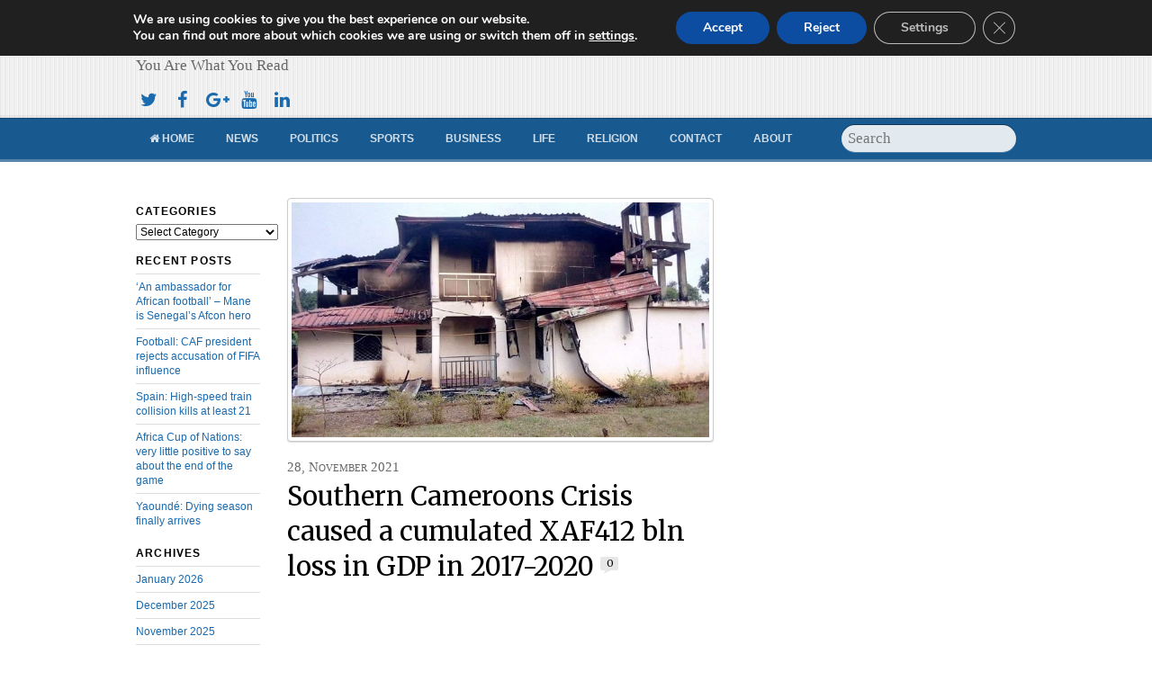

--- FILE ---
content_type: text/html; charset=UTF-8
request_url: https://www.cameroonconcordnews.com/southern-cameroons-crisis-caused-a-cumulated-xaf412-bln-loss-in-gdp-in-2017-2020/
body_size: 97634
content:
<!DOCTYPE html>
<html lang="en-US">
<head>
  <script async src="//pagead2.googlesyndication.com/pagead/js/adsbygoogle.js"></script>
<script>
  (adsbygoogle = window.adsbygoogle || []).push({
    google_ad_client: "ca-pub-6887429997916011",
    enable_page_level_ads: true
  });
</script>
<meta charset="UTF-8" />

<!-- wp_header -->
<script>(function(html){ html.className = html.className.replace(/\bno-js\b/,'js'); if (html.classList) { html.classList.add( 'js' ); } else { html.className += ' js'; } })(document.documentElement);</script><style type="text/css">.js.csstransitions .module.wow, .js.csstransitions .themify_builder_content .themify_builder_row.wow, .js.csstransitions .module_row.wow, .js.csstransitions .builder-posts-wrap > .post.wow, .js.csstransitions .fly-in > .post, .js.csstransitions .fly-in .row_inner > .tb-column, .js.csstransitions .fade-in > .post, .js.csstransitions .fade-in .row_inner > .tb-column, .js.csstransitions .slide-up > .post, .js.csstransitions .slide-up .row_inner > .tb-column { visibility:hidden; }</style><title>Southern Cameroons Crisis caused a cumulated XAF412 bln loss in GDP in 2017-2020 &#8211; Cameroon Concord News</title>
<meta name='robots' content='max-image-preview:large' />
<link rel='dns-prefetch' href='//widgetlogic.org' />
<link rel='dns-prefetch' href='//fonts.googleapis.com' />
<link rel="alternate" type="application/rss+xml" title="Cameroon Concord News &raquo; Feed" href="https://www.cameroonconcordnews.com/feed/" />
<link rel="alternate" type="application/rss+xml" title="Cameroon Concord News &raquo; Comments Feed" href="https://www.cameroonconcordnews.com/comments/feed/" />
<link rel="alternate" type="application/rss+xml" title="Cameroon Concord News &raquo; Southern Cameroons Crisis caused a cumulated XAF412 bln loss in GDP in 2017-2020 Comments Feed" href="https://www.cameroonconcordnews.com/southern-cameroons-crisis-caused-a-cumulated-xaf412-bln-loss-in-gdp-in-2017-2020/feed/" />
<link rel="alternate" title="oEmbed (JSON)" type="application/json+oembed" href="https://www.cameroonconcordnews.com/wp-json/oembed/1.0/embed?url=https%3A%2F%2Fwww.cameroonconcordnews.com%2Fsouthern-cameroons-crisis-caused-a-cumulated-xaf412-bln-loss-in-gdp-in-2017-2020%2F" />
<link rel="alternate" title="oEmbed (XML)" type="text/xml+oembed" href="https://www.cameroonconcordnews.com/wp-json/oembed/1.0/embed?url=https%3A%2F%2Fwww.cameroonconcordnews.com%2Fsouthern-cameroons-crisis-caused-a-cumulated-xaf412-bln-loss-in-gdp-in-2017-2020%2F&#038;format=xml" />
<style id='wp-img-auto-sizes-contain-inline-css' type='text/css'>
img:is([sizes=auto i],[sizes^="auto," i]){contain-intrinsic-size:3000px 1500px}
/*# sourceURL=wp-img-auto-sizes-contain-inline-css */
</style>

<link rel='stylesheet' id='themify-builder-style-css' href='https://www.cameroonconcordnews.com/wp-content/themes/newsy/themify/themify-builder/css/themify-builder-style.css?ver=2.7.6' type='text/css' media='all' />
<style id='wp-emoji-styles-inline-css' type='text/css'>

	img.wp-smiley, img.emoji {
		display: inline !important;
		border: none !important;
		box-shadow: none !important;
		height: 1em !important;
		width: 1em !important;
		margin: 0 0.07em !important;
		vertical-align: -0.1em !important;
		background: none !important;
		padding: 0 !important;
	}
/*# sourceURL=wp-emoji-styles-inline-css */
</style>
<link rel='stylesheet' id='wp-block-library-css' href='https://www.cameroonconcordnews.com/wp-includes/css/dist/block-library/style.min.css?ver=6.9' type='text/css' media='all' />
<style id='wp-block-paragraph-inline-css' type='text/css'>
.is-small-text{font-size:.875em}.is-regular-text{font-size:1em}.is-large-text{font-size:2.25em}.is-larger-text{font-size:3em}.has-drop-cap:not(:focus):first-letter{float:left;font-size:8.4em;font-style:normal;font-weight:100;line-height:.68;margin:.05em .1em 0 0;text-transform:uppercase}body.rtl .has-drop-cap:not(:focus):first-letter{float:none;margin-left:.1em}p.has-drop-cap.has-background{overflow:hidden}:root :where(p.has-background){padding:1.25em 2.375em}:where(p.has-text-color:not(.has-link-color)) a{color:inherit}p.has-text-align-left[style*="writing-mode:vertical-lr"],p.has-text-align-right[style*="writing-mode:vertical-rl"]{rotate:180deg}
/*# sourceURL=https://www.cameroonconcordnews.com/wp-includes/blocks/paragraph/style.min.css */
</style>
<style id='global-styles-inline-css' type='text/css'>
:root{--wp--preset--aspect-ratio--square: 1;--wp--preset--aspect-ratio--4-3: 4/3;--wp--preset--aspect-ratio--3-4: 3/4;--wp--preset--aspect-ratio--3-2: 3/2;--wp--preset--aspect-ratio--2-3: 2/3;--wp--preset--aspect-ratio--16-9: 16/9;--wp--preset--aspect-ratio--9-16: 9/16;--wp--preset--color--black: #000000;--wp--preset--color--cyan-bluish-gray: #abb8c3;--wp--preset--color--white: #ffffff;--wp--preset--color--pale-pink: #f78da7;--wp--preset--color--vivid-red: #cf2e2e;--wp--preset--color--luminous-vivid-orange: #ff6900;--wp--preset--color--luminous-vivid-amber: #fcb900;--wp--preset--color--light-green-cyan: #7bdcb5;--wp--preset--color--vivid-green-cyan: #00d084;--wp--preset--color--pale-cyan-blue: #8ed1fc;--wp--preset--color--vivid-cyan-blue: #0693e3;--wp--preset--color--vivid-purple: #9b51e0;--wp--preset--gradient--vivid-cyan-blue-to-vivid-purple: linear-gradient(135deg,rgb(6,147,227) 0%,rgb(155,81,224) 100%);--wp--preset--gradient--light-green-cyan-to-vivid-green-cyan: linear-gradient(135deg,rgb(122,220,180) 0%,rgb(0,208,130) 100%);--wp--preset--gradient--luminous-vivid-amber-to-luminous-vivid-orange: linear-gradient(135deg,rgb(252,185,0) 0%,rgb(255,105,0) 100%);--wp--preset--gradient--luminous-vivid-orange-to-vivid-red: linear-gradient(135deg,rgb(255,105,0) 0%,rgb(207,46,46) 100%);--wp--preset--gradient--very-light-gray-to-cyan-bluish-gray: linear-gradient(135deg,rgb(238,238,238) 0%,rgb(169,184,195) 100%);--wp--preset--gradient--cool-to-warm-spectrum: linear-gradient(135deg,rgb(74,234,220) 0%,rgb(151,120,209) 20%,rgb(207,42,186) 40%,rgb(238,44,130) 60%,rgb(251,105,98) 80%,rgb(254,248,76) 100%);--wp--preset--gradient--blush-light-purple: linear-gradient(135deg,rgb(255,206,236) 0%,rgb(152,150,240) 100%);--wp--preset--gradient--blush-bordeaux: linear-gradient(135deg,rgb(254,205,165) 0%,rgb(254,45,45) 50%,rgb(107,0,62) 100%);--wp--preset--gradient--luminous-dusk: linear-gradient(135deg,rgb(255,203,112) 0%,rgb(199,81,192) 50%,rgb(65,88,208) 100%);--wp--preset--gradient--pale-ocean: linear-gradient(135deg,rgb(255,245,203) 0%,rgb(182,227,212) 50%,rgb(51,167,181) 100%);--wp--preset--gradient--electric-grass: linear-gradient(135deg,rgb(202,248,128) 0%,rgb(113,206,126) 100%);--wp--preset--gradient--midnight: linear-gradient(135deg,rgb(2,3,129) 0%,rgb(40,116,252) 100%);--wp--preset--font-size--small: 13px;--wp--preset--font-size--medium: 20px;--wp--preset--font-size--large: 36px;--wp--preset--font-size--x-large: 42px;--wp--preset--spacing--20: 0.44rem;--wp--preset--spacing--30: 0.67rem;--wp--preset--spacing--40: 1rem;--wp--preset--spacing--50: 1.5rem;--wp--preset--spacing--60: 2.25rem;--wp--preset--spacing--70: 3.38rem;--wp--preset--spacing--80: 5.06rem;--wp--preset--shadow--natural: 6px 6px 9px rgba(0, 0, 0, 0.2);--wp--preset--shadow--deep: 12px 12px 50px rgba(0, 0, 0, 0.4);--wp--preset--shadow--sharp: 6px 6px 0px rgba(0, 0, 0, 0.2);--wp--preset--shadow--outlined: 6px 6px 0px -3px rgb(255, 255, 255), 6px 6px rgb(0, 0, 0);--wp--preset--shadow--crisp: 6px 6px 0px rgb(0, 0, 0);}:where(.is-layout-flex){gap: 0.5em;}:where(.is-layout-grid){gap: 0.5em;}body .is-layout-flex{display: flex;}.is-layout-flex{flex-wrap: wrap;align-items: center;}.is-layout-flex > :is(*, div){margin: 0;}body .is-layout-grid{display: grid;}.is-layout-grid > :is(*, div){margin: 0;}:where(.wp-block-columns.is-layout-flex){gap: 2em;}:where(.wp-block-columns.is-layout-grid){gap: 2em;}:where(.wp-block-post-template.is-layout-flex){gap: 1.25em;}:where(.wp-block-post-template.is-layout-grid){gap: 1.25em;}.has-black-color{color: var(--wp--preset--color--black) !important;}.has-cyan-bluish-gray-color{color: var(--wp--preset--color--cyan-bluish-gray) !important;}.has-white-color{color: var(--wp--preset--color--white) !important;}.has-pale-pink-color{color: var(--wp--preset--color--pale-pink) !important;}.has-vivid-red-color{color: var(--wp--preset--color--vivid-red) !important;}.has-luminous-vivid-orange-color{color: var(--wp--preset--color--luminous-vivid-orange) !important;}.has-luminous-vivid-amber-color{color: var(--wp--preset--color--luminous-vivid-amber) !important;}.has-light-green-cyan-color{color: var(--wp--preset--color--light-green-cyan) !important;}.has-vivid-green-cyan-color{color: var(--wp--preset--color--vivid-green-cyan) !important;}.has-pale-cyan-blue-color{color: var(--wp--preset--color--pale-cyan-blue) !important;}.has-vivid-cyan-blue-color{color: var(--wp--preset--color--vivid-cyan-blue) !important;}.has-vivid-purple-color{color: var(--wp--preset--color--vivid-purple) !important;}.has-black-background-color{background-color: var(--wp--preset--color--black) !important;}.has-cyan-bluish-gray-background-color{background-color: var(--wp--preset--color--cyan-bluish-gray) !important;}.has-white-background-color{background-color: var(--wp--preset--color--white) !important;}.has-pale-pink-background-color{background-color: var(--wp--preset--color--pale-pink) !important;}.has-vivid-red-background-color{background-color: var(--wp--preset--color--vivid-red) !important;}.has-luminous-vivid-orange-background-color{background-color: var(--wp--preset--color--luminous-vivid-orange) !important;}.has-luminous-vivid-amber-background-color{background-color: var(--wp--preset--color--luminous-vivid-amber) !important;}.has-light-green-cyan-background-color{background-color: var(--wp--preset--color--light-green-cyan) !important;}.has-vivid-green-cyan-background-color{background-color: var(--wp--preset--color--vivid-green-cyan) !important;}.has-pale-cyan-blue-background-color{background-color: var(--wp--preset--color--pale-cyan-blue) !important;}.has-vivid-cyan-blue-background-color{background-color: var(--wp--preset--color--vivid-cyan-blue) !important;}.has-vivid-purple-background-color{background-color: var(--wp--preset--color--vivid-purple) !important;}.has-black-border-color{border-color: var(--wp--preset--color--black) !important;}.has-cyan-bluish-gray-border-color{border-color: var(--wp--preset--color--cyan-bluish-gray) !important;}.has-white-border-color{border-color: var(--wp--preset--color--white) !important;}.has-pale-pink-border-color{border-color: var(--wp--preset--color--pale-pink) !important;}.has-vivid-red-border-color{border-color: var(--wp--preset--color--vivid-red) !important;}.has-luminous-vivid-orange-border-color{border-color: var(--wp--preset--color--luminous-vivid-orange) !important;}.has-luminous-vivid-amber-border-color{border-color: var(--wp--preset--color--luminous-vivid-amber) !important;}.has-light-green-cyan-border-color{border-color: var(--wp--preset--color--light-green-cyan) !important;}.has-vivid-green-cyan-border-color{border-color: var(--wp--preset--color--vivid-green-cyan) !important;}.has-pale-cyan-blue-border-color{border-color: var(--wp--preset--color--pale-cyan-blue) !important;}.has-vivid-cyan-blue-border-color{border-color: var(--wp--preset--color--vivid-cyan-blue) !important;}.has-vivid-purple-border-color{border-color: var(--wp--preset--color--vivid-purple) !important;}.has-vivid-cyan-blue-to-vivid-purple-gradient-background{background: var(--wp--preset--gradient--vivid-cyan-blue-to-vivid-purple) !important;}.has-light-green-cyan-to-vivid-green-cyan-gradient-background{background: var(--wp--preset--gradient--light-green-cyan-to-vivid-green-cyan) !important;}.has-luminous-vivid-amber-to-luminous-vivid-orange-gradient-background{background: var(--wp--preset--gradient--luminous-vivid-amber-to-luminous-vivid-orange) !important;}.has-luminous-vivid-orange-to-vivid-red-gradient-background{background: var(--wp--preset--gradient--luminous-vivid-orange-to-vivid-red) !important;}.has-very-light-gray-to-cyan-bluish-gray-gradient-background{background: var(--wp--preset--gradient--very-light-gray-to-cyan-bluish-gray) !important;}.has-cool-to-warm-spectrum-gradient-background{background: var(--wp--preset--gradient--cool-to-warm-spectrum) !important;}.has-blush-light-purple-gradient-background{background: var(--wp--preset--gradient--blush-light-purple) !important;}.has-blush-bordeaux-gradient-background{background: var(--wp--preset--gradient--blush-bordeaux) !important;}.has-luminous-dusk-gradient-background{background: var(--wp--preset--gradient--luminous-dusk) !important;}.has-pale-ocean-gradient-background{background: var(--wp--preset--gradient--pale-ocean) !important;}.has-electric-grass-gradient-background{background: var(--wp--preset--gradient--electric-grass) !important;}.has-midnight-gradient-background{background: var(--wp--preset--gradient--midnight) !important;}.has-small-font-size{font-size: var(--wp--preset--font-size--small) !important;}.has-medium-font-size{font-size: var(--wp--preset--font-size--medium) !important;}.has-large-font-size{font-size: var(--wp--preset--font-size--large) !important;}.has-x-large-font-size{font-size: var(--wp--preset--font-size--x-large) !important;}
/*# sourceURL=global-styles-inline-css */
</style>

<style id='classic-theme-styles-inline-css' type='text/css'>
/*! This file is auto-generated */
.wp-block-button__link{color:#fff;background-color:#32373c;border-radius:9999px;box-shadow:none;text-decoration:none;padding:calc(.667em + 2px) calc(1.333em + 2px);font-size:1.125em}.wp-block-file__button{background:#32373c;color:#fff;text-decoration:none}
/*# sourceURL=/wp-includes/css/classic-themes.min.css */
</style>
<link rel='stylesheet' id='block-widget-css' href='https://www.cameroonconcordnews.com/wp-content/plugins/widget-logic/block_widget/css/widget.css?ver=1768235913' type='text/css' media='all' />
<link rel='stylesheet' id='contact-form-7-css' href='https://www.cameroonconcordnews.com/wp-content/plugins/contact-form-7/includes/css/styles.css?ver=6.1.4' type='text/css' media='all' />
<link rel='stylesheet' id='related-posts-by-taxonomy-css' href='https://www.cameroonconcordnews.com/wp-content/plugins/related-posts-by-taxonomy/includes/assets/css/styles.css?ver=6.9' type='text/css' media='all' />
<link rel='stylesheet' id='themify-framework-css' href='https://www.cameroonconcordnews.com/wp-content/themes/newsy/themify/css/themify.framework.css?ver=2.7.6' type='text/css' media='all' />
<link rel='stylesheet' id='theme-style-css' href='https://www.cameroonconcordnews.com/wp-content/themes/newsy/style.css?ver=1.9.1' type='text/css' media='all' />
<link rel='stylesheet' id='google-fonts-css' href='https://fonts.googleapis.com/css?family=Merriweather&#038;subset=latin%2Clatin-ext&#038;ver=6.9' type='text/css' media='all' />
<link rel='stylesheet' id='themify-icon-font-css' href='https://www.cameroonconcordnews.com/wp-content/themes/newsy/themify/fontawesome/css/font-awesome.min.css?ver=2.7.6' type='text/css' media='all' />
<link rel='stylesheet' id='themify-customize-css' href='https://www.cameroonconcordnews.com/wp-content/uploads/themify-customizer.css?ver=21.05.10.15.25.56' type='text/css' media='all' />
<link rel='stylesheet' id='moove_gdpr_frontend-css' href='https://www.cameroonconcordnews.com/wp-content/plugins/gdpr-cookie-compliance/dist/styles/gdpr-main.css?ver=5.0.9' type='text/css' media='all' />
<style id='moove_gdpr_frontend-inline-css' type='text/css'>
#moove_gdpr_cookie_modal,#moove_gdpr_cookie_info_bar,.gdpr_cookie_settings_shortcode_content{font-family:&#039;Nunito&#039;,sans-serif}#moove_gdpr_save_popup_settings_button{background-color:#373737;color:#fff}#moove_gdpr_save_popup_settings_button:hover{background-color:#000}#moove_gdpr_cookie_info_bar .moove-gdpr-info-bar-container .moove-gdpr-info-bar-content a.mgbutton,#moove_gdpr_cookie_info_bar .moove-gdpr-info-bar-container .moove-gdpr-info-bar-content button.mgbutton{background-color:#0c4da2}#moove_gdpr_cookie_modal .moove-gdpr-modal-content .moove-gdpr-modal-footer-content .moove-gdpr-button-holder a.mgbutton,#moove_gdpr_cookie_modal .moove-gdpr-modal-content .moove-gdpr-modal-footer-content .moove-gdpr-button-holder button.mgbutton,.gdpr_cookie_settings_shortcode_content .gdpr-shr-button.button-green{background-color:#0c4da2;border-color:#0c4da2}#moove_gdpr_cookie_modal .moove-gdpr-modal-content .moove-gdpr-modal-footer-content .moove-gdpr-button-holder a.mgbutton:hover,#moove_gdpr_cookie_modal .moove-gdpr-modal-content .moove-gdpr-modal-footer-content .moove-gdpr-button-holder button.mgbutton:hover,.gdpr_cookie_settings_shortcode_content .gdpr-shr-button.button-green:hover{background-color:#fff;color:#0c4da2}#moove_gdpr_cookie_modal .moove-gdpr-modal-content .moove-gdpr-modal-close i,#moove_gdpr_cookie_modal .moove-gdpr-modal-content .moove-gdpr-modal-close span.gdpr-icon{background-color:#0c4da2;border:1px solid #0c4da2}#moove_gdpr_cookie_info_bar span.moove-gdpr-infobar-allow-all.focus-g,#moove_gdpr_cookie_info_bar span.moove-gdpr-infobar-allow-all:focus,#moove_gdpr_cookie_info_bar button.moove-gdpr-infobar-allow-all.focus-g,#moove_gdpr_cookie_info_bar button.moove-gdpr-infobar-allow-all:focus,#moove_gdpr_cookie_info_bar span.moove-gdpr-infobar-reject-btn.focus-g,#moove_gdpr_cookie_info_bar span.moove-gdpr-infobar-reject-btn:focus,#moove_gdpr_cookie_info_bar button.moove-gdpr-infobar-reject-btn.focus-g,#moove_gdpr_cookie_info_bar button.moove-gdpr-infobar-reject-btn:focus,#moove_gdpr_cookie_info_bar span.change-settings-button.focus-g,#moove_gdpr_cookie_info_bar span.change-settings-button:focus,#moove_gdpr_cookie_info_bar button.change-settings-button.focus-g,#moove_gdpr_cookie_info_bar button.change-settings-button:focus{-webkit-box-shadow:0 0 1px 3px #0c4da2;-moz-box-shadow:0 0 1px 3px #0c4da2;box-shadow:0 0 1px 3px #0c4da2}#moove_gdpr_cookie_modal .moove-gdpr-modal-content .moove-gdpr-modal-close i:hover,#moove_gdpr_cookie_modal .moove-gdpr-modal-content .moove-gdpr-modal-close span.gdpr-icon:hover,#moove_gdpr_cookie_info_bar span[data-href]>u.change-settings-button{color:#0c4da2}#moove_gdpr_cookie_modal .moove-gdpr-modal-content .moove-gdpr-modal-left-content #moove-gdpr-menu li.menu-item-selected a span.gdpr-icon,#moove_gdpr_cookie_modal .moove-gdpr-modal-content .moove-gdpr-modal-left-content #moove-gdpr-menu li.menu-item-selected button span.gdpr-icon{color:inherit}#moove_gdpr_cookie_modal .moove-gdpr-modal-content .moove-gdpr-modal-left-content #moove-gdpr-menu li a span.gdpr-icon,#moove_gdpr_cookie_modal .moove-gdpr-modal-content .moove-gdpr-modal-left-content #moove-gdpr-menu li button span.gdpr-icon{color:inherit}#moove_gdpr_cookie_modal .gdpr-acc-link{line-height:0;font-size:0;color:transparent;position:absolute}#moove_gdpr_cookie_modal .moove-gdpr-modal-content .moove-gdpr-modal-close:hover i,#moove_gdpr_cookie_modal .moove-gdpr-modal-content .moove-gdpr-modal-left-content #moove-gdpr-menu li a,#moove_gdpr_cookie_modal .moove-gdpr-modal-content .moove-gdpr-modal-left-content #moove-gdpr-menu li button,#moove_gdpr_cookie_modal .moove-gdpr-modal-content .moove-gdpr-modal-left-content #moove-gdpr-menu li button i,#moove_gdpr_cookie_modal .moove-gdpr-modal-content .moove-gdpr-modal-left-content #moove-gdpr-menu li a i,#moove_gdpr_cookie_modal .moove-gdpr-modal-content .moove-gdpr-tab-main .moove-gdpr-tab-main-content a:hover,#moove_gdpr_cookie_info_bar.moove-gdpr-dark-scheme .moove-gdpr-info-bar-container .moove-gdpr-info-bar-content a.mgbutton:hover,#moove_gdpr_cookie_info_bar.moove-gdpr-dark-scheme .moove-gdpr-info-bar-container .moove-gdpr-info-bar-content button.mgbutton:hover,#moove_gdpr_cookie_info_bar.moove-gdpr-dark-scheme .moove-gdpr-info-bar-container .moove-gdpr-info-bar-content a:hover,#moove_gdpr_cookie_info_bar.moove-gdpr-dark-scheme .moove-gdpr-info-bar-container .moove-gdpr-info-bar-content button:hover,#moove_gdpr_cookie_info_bar.moove-gdpr-dark-scheme .moove-gdpr-info-bar-container .moove-gdpr-info-bar-content span.change-settings-button:hover,#moove_gdpr_cookie_info_bar.moove-gdpr-dark-scheme .moove-gdpr-info-bar-container .moove-gdpr-info-bar-content button.change-settings-button:hover,#moove_gdpr_cookie_info_bar.moove-gdpr-dark-scheme .moove-gdpr-info-bar-container .moove-gdpr-info-bar-content u.change-settings-button:hover,#moove_gdpr_cookie_info_bar span[data-href]>u.change-settings-button,#moove_gdpr_cookie_info_bar.moove-gdpr-dark-scheme .moove-gdpr-info-bar-container .moove-gdpr-info-bar-content a.mgbutton.focus-g,#moove_gdpr_cookie_info_bar.moove-gdpr-dark-scheme .moove-gdpr-info-bar-container .moove-gdpr-info-bar-content button.mgbutton.focus-g,#moove_gdpr_cookie_info_bar.moove-gdpr-dark-scheme .moove-gdpr-info-bar-container .moove-gdpr-info-bar-content a.focus-g,#moove_gdpr_cookie_info_bar.moove-gdpr-dark-scheme .moove-gdpr-info-bar-container .moove-gdpr-info-bar-content button.focus-g,#moove_gdpr_cookie_info_bar.moove-gdpr-dark-scheme .moove-gdpr-info-bar-container .moove-gdpr-info-bar-content a.mgbutton:focus,#moove_gdpr_cookie_info_bar.moove-gdpr-dark-scheme .moove-gdpr-info-bar-container .moove-gdpr-info-bar-content button.mgbutton:focus,#moove_gdpr_cookie_info_bar.moove-gdpr-dark-scheme .moove-gdpr-info-bar-container .moove-gdpr-info-bar-content a:focus,#moove_gdpr_cookie_info_bar.moove-gdpr-dark-scheme .moove-gdpr-info-bar-container .moove-gdpr-info-bar-content button:focus,#moove_gdpr_cookie_info_bar.moove-gdpr-dark-scheme .moove-gdpr-info-bar-container .moove-gdpr-info-bar-content span.change-settings-button.focus-g,span.change-settings-button:focus,button.change-settings-button.focus-g,button.change-settings-button:focus,#moove_gdpr_cookie_info_bar.moove-gdpr-dark-scheme .moove-gdpr-info-bar-container .moove-gdpr-info-bar-content u.change-settings-button.focus-g,#moove_gdpr_cookie_info_bar.moove-gdpr-dark-scheme .moove-gdpr-info-bar-container .moove-gdpr-info-bar-content u.change-settings-button:focus{color:#0c4da2}#moove_gdpr_cookie_modal .moove-gdpr-branding.focus-g span,#moove_gdpr_cookie_modal .moove-gdpr-modal-content .moove-gdpr-tab-main a.focus-g,#moove_gdpr_cookie_modal .moove-gdpr-modal-content .moove-gdpr-tab-main .gdpr-cd-details-toggle.focus-g{color:#0c4da2}#moove_gdpr_cookie_modal.gdpr_lightbox-hide{display:none}
/*# sourceURL=moove_gdpr_frontend-inline-css */
</style>
<script type="text/javascript" src="https://www.cameroonconcordnews.com/wp-includes/js/jquery/jquery.min.js?ver=3.7.1" id="jquery-core-js"></script>
<script type="text/javascript" src="https://www.cameroonconcordnews.com/wp-includes/js/jquery/jquery-migrate.min.js?ver=3.4.1" id="jquery-migrate-js"></script>
<script type="text/javascript" id="jquery-js-after">
/* <![CDATA[ */
jQuery(document).ready(function() {
	jQuery(".c47686798aab68d4cd6a52968124d111").click(function() {
		jQuery.post(
			"https://www.cameroonconcordnews.com/wp-admin/admin-ajax.php", {
				"action": "quick_adsense_onpost_ad_click",
				"quick_adsense_onpost_ad_index": jQuery(this).attr("data-index"),
				"quick_adsense_nonce": "ff1af5df77",
			}, function(response) { }
		);
	});
});

//# sourceURL=jquery-js-after
/* ]]> */
</script>
<link rel="https://api.w.org/" href="https://www.cameroonconcordnews.com/wp-json/" /><link rel="alternate" title="JSON" type="application/json" href="https://www.cameroonconcordnews.com/wp-json/wp/v2/posts/46891" /><link rel="EditURI" type="application/rsd+xml" title="RSD" href="https://www.cameroonconcordnews.com/xmlrpc.php?rsd" />
<meta name="generator" content="WordPress 6.9" />
<link rel="canonical" href="https://www.cameroonconcordnews.com/southern-cameroons-crisis-caused-a-cumulated-xaf412-bln-loss-in-gdp-in-2017-2020/" />
<link rel='shortlink' href='https://www.cameroonconcordnews.com/?p=46891' />
	<link rel="preconnect" href="https://fonts.googleapis.com">
	<link rel="preconnect" href="https://fonts.gstatic.com">
	




					<!-- equalcolumn-ie-fix.js -->
					<!--[if IE 9]>
						<script src="https://www.cameroonconcordnews.com/wp-content/themes/newsy/themify/themify-builder/js/equalcolumn-ie-fix.js"></script>
					<![endif]-->
					<script type="text/javascript">                    function isSupportTransition() {
                    var b = document.body || document.documentElement,
                    s = b.style,
                    p = 'transition';

                    if (typeof s[p] == 'string') { return true; }

                    // Tests for vendor specific prop
                    var v = ['Moz', 'webkit', 'Webkit', 'Khtml', 'O', 'ms'];
                    p = p.charAt(0).toUpperCase() + p.substr(1);

                    for (var i=0; i<v.length; i++) {
                        if (typeof s[v[i] + p] == 'string') { return true; }
                        }
                        return false;
                        }
                        if ( isSupportTransition() ) {
                        document.documentElement.className += " csstransitions";	
                        }
            </script><link rel="icon" href="https://www.cameroonconcordnews.com/wp-content/uploads/2021/05/cropped-what-32x32.png" sizes="32x32" />
<link rel="icon" href="https://www.cameroonconcordnews.com/wp-content/uploads/2021/05/cropped-what-192x192.png" sizes="192x192" />
<link rel="apple-touch-icon" href="https://www.cameroonconcordnews.com/wp-content/uploads/2021/05/cropped-what-180x180.png" />
<meta name="msapplication-TileImage" content="https://www.cameroonconcordnews.com/wp-content/uploads/2021/05/cropped-what-270x270.png" />
	<style id="egf-frontend-styles" type="text/css">
		p {} h1 {} h2 {} h3 {} h4 {} h5 {} h6 {} 	</style>
	
</head>

<body class="wp-singular post-template-default single single-post postid-46891 single-format-standard wp-theme-newsy skin-default webkit not-ie default_width sidebar2 no-home no-touch">
<div id="pagewrap" class="hfeed site">

	<!-- headerwrap -->
	<div id="headerwrap">

				<!-- header -->
		<div id="header" class="pagewidth" itemscope="itemscope" itemtype="https://schema.org/WPHeader">
        	
			<!-- site-logo -->
			<div id="site-logo"><a href="https://www.cameroonconcordnews.com" title="Cameroon Concord News"><span>Cameroon Concord News</span></a></div>
			<!-- /site-logo -->

			<!-- site-description -->
											<div id="site-description" class="site-description"><span>You Are What You Read</span></div>
						<!-- /site-description -->
      <div class="header-ads">
				<div class="widgetwrap"><div id="text-1017" class="widget widget_text">			<div class="textwidget"><script async src="//pagead2.googlesyndication.com/pagead/js/adsbygoogle.js"></script>
<!-- Header -->
<ins class="adsbygoogle"
     style="display:inline-block;width:600px;height:80px"
     data-ad-client="ca-pub-6887429997916011"
     data-ad-slot="7948995686"></ins>
<script>
(adsbygoogle = window.adsbygoogle || []).push({});
</script></div>
		</div></div>			</div>

			<ul id="main-nav" class="main-nav"><li id="menu-item-2430" class="menu-item menu-item-type-post_type menu-item-object-page menu-item-home menu-item-2430"><a href="https://www.cameroonconcordnews.com/"><i class="fa fa-home"></i> Home</a></li>
<li id="menu-item-2432" class="menu-item menu-item-type-taxonomy menu-item-object-category menu-item-has-children menu-item-2432"><a href="https://www.cameroonconcordnews.com/category/news/">News</a>
<ul class="sub-menu">
	<li id="menu-item-2434" class="menu-item menu-item-type-taxonomy menu-item-object-category menu-item-2434"><a href="https://www.cameroonconcordnews.com/category/news/cameroon-news/">Cameroon</a></li>
	<li id="menu-item-2436" class="menu-item menu-item-type-taxonomy menu-item-object-category menu-item-2436"><a href="https://www.cameroonconcordnews.com/category/news/nigeria-news/">Nigeria</a></li>
	<li id="menu-item-2433" class="menu-item menu-item-type-taxonomy menu-item-object-category menu-item-2433"><a href="https://www.cameroonconcordnews.com/category/news/africa-news/">Africa</a></li>
	<li id="menu-item-2435" class="menu-item menu-item-type-taxonomy menu-item-object-category menu-item-2435"><a href="https://www.cameroonconcordnews.com/category/news/europe-news/">Europe</a></li>
	<li id="menu-item-2437" class="menu-item menu-item-type-taxonomy menu-item-object-category menu-item-2437"><a href="https://www.cameroonconcordnews.com/category/news/world-news/">World</a></li>
</ul>
</li>
<li id="menu-item-2438" class="menu-item menu-item-type-taxonomy menu-item-object-category menu-item-has-children menu-item-2438"><a href="https://www.cameroonconcordnews.com/category/politics/">Politics</a>
<ul class="sub-menu">
	<li id="menu-item-2440" class="menu-item menu-item-type-taxonomy menu-item-object-category menu-item-2440"><a href="https://www.cameroonconcordnews.com/category/politics/cameroon-politics/">Cameroon</a></li>
	<li id="menu-item-2442" class="menu-item menu-item-type-taxonomy menu-item-object-category menu-item-2442"><a href="https://www.cameroonconcordnews.com/category/politics/nigeria-politics/">Nigeria</a></li>
	<li id="menu-item-2439" class="menu-item menu-item-type-taxonomy menu-item-object-category menu-item-2439"><a href="https://www.cameroonconcordnews.com/category/politics/africa-politics/">Africa</a></li>
	<li id="menu-item-2441" class="menu-item menu-item-type-taxonomy menu-item-object-category menu-item-2441"><a href="https://www.cameroonconcordnews.com/category/politics/europe-politics/">Europe</a></li>
	<li id="menu-item-2443" class="menu-item menu-item-type-taxonomy menu-item-object-category menu-item-2443"><a href="https://www.cameroonconcordnews.com/category/politics/world-politics/">World</a></li>
</ul>
</li>
<li id="menu-item-2444" class="menu-item menu-item-type-taxonomy menu-item-object-category menu-item-has-children menu-item-2444"><a href="https://www.cameroonconcordnews.com/category/sports/">Sports</a>
<ul class="sub-menu">
	<li id="menu-item-2446" class="menu-item menu-item-type-taxonomy menu-item-object-category menu-item-2446"><a href="https://www.cameroonconcordnews.com/category/sports/cameroon-sports/">Cameroon</a></li>
	<li id="menu-item-2445" class="menu-item menu-item-type-taxonomy menu-item-object-category menu-item-2445"><a href="https://www.cameroonconcordnews.com/category/sports/africa-sports/">Africa</a></li>
	<li id="menu-item-2447" class="menu-item menu-item-type-taxonomy menu-item-object-category menu-item-2447"><a href="https://www.cameroonconcordnews.com/category/sports/europe-sports/">Europe</a></li>
	<li id="menu-item-2448" class="menu-item menu-item-type-taxonomy menu-item-object-category menu-item-2448"><a href="https://www.cameroonconcordnews.com/category/sports/world-sports/">World</a></li>
</ul>
</li>
<li id="menu-item-2449" class="menu-item menu-item-type-taxonomy menu-item-object-category current-post-ancestor current-menu-parent current-post-parent menu-item-has-children menu-item-2449"><a href="https://www.cameroonconcordnews.com/category/business/">Business</a>
<ul class="sub-menu">
	<li id="menu-item-2450" class="menu-item menu-item-type-taxonomy menu-item-object-category current-post-ancestor current-menu-parent current-post-parent menu-item-2450"><a href="https://www.cameroonconcordnews.com/category/business/africa-business/">Africa</a></li>
	<li id="menu-item-2451" class="menu-item menu-item-type-taxonomy menu-item-object-category menu-item-2451"><a href="https://www.cameroonconcordnews.com/category/business/world-business/">World</a></li>
</ul>
</li>
<li id="menu-item-2452" class="menu-item menu-item-type-taxonomy menu-item-object-category menu-item-has-children menu-item-2452"><a href="https://www.cameroonconcordnews.com/category/life/">Life</a>
<ul class="sub-menu">
	<li id="menu-item-2453" class="menu-item menu-item-type-taxonomy menu-item-object-category menu-item-2453"><a href="https://www.cameroonconcordnews.com/category/life/education-life/">Education</a></li>
	<li id="menu-item-2456" class="menu-item menu-item-type-taxonomy menu-item-object-category menu-item-2456"><a href="https://www.cameroonconcordnews.com/category/life/health-life/">Health</a></li>
	<li id="menu-item-2455" class="menu-item menu-item-type-taxonomy menu-item-object-category menu-item-2455"><a href="https://www.cameroonconcordnews.com/category/life/fashion-life/">Fashion</a></li>
	<li id="menu-item-2454" class="menu-item menu-item-type-taxonomy menu-item-object-category menu-item-2454"><a href="https://www.cameroonconcordnews.com/category/life/entertainment-life/">Entertainment</a></li>
</ul>
</li>
<li id="menu-item-2457" class="menu-item menu-item-type-taxonomy menu-item-object-category menu-item-has-children menu-item-2457"><a href="https://www.cameroonconcordnews.com/category/religion/">Religion</a>
<ul class="sub-menu">
	<li id="menu-item-2458" class="menu-item menu-item-type-taxonomy menu-item-object-category menu-item-2458"><a href="https://www.cameroonconcordnews.com/category/religion/cameroon-religion/">Cameroon</a></li>
	<li id="menu-item-2459" class="menu-item menu-item-type-taxonomy menu-item-object-category menu-item-2459"><a href="https://www.cameroonconcordnews.com/category/religion/world-religion/">World</a></li>
</ul>
</li>
<li id="menu-item-2429" class="menu-item menu-item-type-post_type menu-item-object-page menu-item-has-children menu-item-2429"><a href="https://www.cameroonconcordnews.com/contact/">Contact</a>
<ul class="sub-menu">
	<li id="menu-item-3347" class="menu-item menu-item-type-post_type menu-item-object-page menu-item-3347"><a href="https://www.cameroonconcordnews.com/online-contact/">Online</a></li>
	<li id="menu-item-3330" class="menu-item menu-item-type-post_type menu-item-object-page menu-item-3330"><a href="https://www.cameroonconcordnews.com/phone/">Phone</a></li>
	<li id="menu-item-3329" class="menu-item menu-item-type-post_type menu-item-object-page menu-item-3329"><a href="https://www.cameroonconcordnews.com/email/">Email</a></li>
</ul>
</li>
<li id="menu-item-2431" class="menu-item menu-item-type-post_type menu-item-object-page menu-item-has-children menu-item-2431"><a href="https://www.cameroonconcordnews.com/about/">About</a>
<ul class="sub-menu">
	<li id="menu-item-3345" class="menu-item menu-item-type-post_type menu-item-object-page menu-item-3345"><a href="https://www.cameroonconcordnews.com/about-us/">Us</a></li>
	<li id="menu-item-3348" class="menu-item menu-item-type-post_type menu-item-object-page menu-item-3348"><a href="https://www.cameroonconcordnews.com/our-services/">Our Services</a></li>
	<li id="menu-item-3346" class="menu-item menu-item-type-post_type menu-item-object-page menu-item-3346"><a href="https://www.cameroonconcordnews.com/advertising-with-us/">Advertising with Us</a></li>
</ul>
</li>
</ul>
			<!-- header wdiegt -->
			<div class="header-widget">
				<div id="themify-social-links-1010" class="widget themify-social-links"><ul class="social-links horizontal">
							<li class="social-link-item twitter font-icon icon-medium">
								<a href="http://twitter.com/cameroonireport" title="Twitter" ><i class="fa fa-twitter" ></i>  </a>
							</li>
							<!-- /themify-link-item -->
							<li class="social-link-item facebook font-icon icon-medium">
								<a href="https://www.facebook.com/Cameroon-Intelligence-Report-1085293084867323" title="Facebook" ><i class="fa fa-facebook" ></i>  </a>
							</li>
							<!-- /themify-link-item -->
							<li class="social-link-item google font-icon icon-medium">
								<a href="https://plus.google.com/u/0/106206837337205778806" title="Google+" ><i class="fa fa-google-plus" ></i>  </a>
							</li>
							<!-- /themify-link-item -->
							<li class="social-link-item youtube font-icon icon-medium">
								<a href="http://www.youtube.com/user/cameroonintelligencereport" title="YouTube" ><i class="fa fa-youtube" ></i>  </a>
							</li>
							<!-- /themify-link-item -->
							<li class="social-link-item linkedin font-icon icon-medium">
								<a href="https://ie.linkedin.com/in/cameroonintelligencereport" title="Linkedin" ><i class="fa fa-linkedin" ></i>  </a>
							</li>
							<!-- /themify-link-item --></ul></div>			</div>
			<!--/header widget -->

			<!-- social widget -->
			<div class="social-widget">

								
			</div>
			<!--/social widget -->

							<form method="get" id="searchform" action="https://www.cameroonconcordnews.com/">
	<input type="text" name="s" id="s"  placeholder="Search">
</form>
			
					</div>
		<!--/header -->
        
		<div id="nav-bar"></div>

	</div>
	<!--/headerwrap -->

	<div id="body" class="pagewidth clearfix">
    


<!-- layout-container -->
<div id="layout" class="clearfix">

					<!-- sidebar-narrow -->
				<!-- sidebar-narrow -->
<div id="sidebar-narrow">
	
	<div class="widgetwrap"><div id="categories-1007" class="widget widget_categories"><h4 class="widgettitle">Categories</h4><form action="https://www.cameroonconcordnews.com" method="get"><label class="screen-reader-text" for="cat">Categories</label><select  name='cat' id='cat' class='postform'>
	<option value='-1'>Select Category</option>
	<option class="level-0" value="46">About&nbsp;&nbsp;(4)</option>
	<option class="level-0" value="47">Advertising with Us&nbsp;&nbsp;(1)</option>
	<option class="level-0" value="2">Breaking News&nbsp;&nbsp;(1,307)</option>
	<option class="level-0" value="3">Business&nbsp;&nbsp;(760)</option>
	<option class="level-1" value="20">&nbsp;&nbsp;&nbsp;Africa&nbsp;&nbsp;(551)</option>
	<option class="level-1" value="19">&nbsp;&nbsp;&nbsp;World&nbsp;&nbsp;(202)</option>
	<option class="level-0" value="43">Editorial&nbsp;&nbsp;(1,000)</option>
	<option class="level-0" value="44">Headline News&nbsp;&nbsp;(14,514)</option>
	<option class="level-0" value="6">Life&nbsp;&nbsp;(1,120)</option>
	<option class="level-1" value="12">&nbsp;&nbsp;&nbsp;Education&nbsp;&nbsp;(335)</option>
	<option class="level-1" value="4">&nbsp;&nbsp;&nbsp;Entertainment&nbsp;&nbsp;(263)</option>
	<option class="level-1" value="13">&nbsp;&nbsp;&nbsp;Fashion&nbsp;&nbsp;(13)</option>
	<option class="level-1" value="14">&nbsp;&nbsp;&nbsp;Health&nbsp;&nbsp;(511)</option>
	<option class="level-0" value="7">News&nbsp;&nbsp;(7,049)</option>
	<option class="level-1" value="21">&nbsp;&nbsp;&nbsp;Africa&nbsp;&nbsp;(824)</option>
	<option class="level-1" value="23">&nbsp;&nbsp;&nbsp;Cameroon&nbsp;&nbsp;(3,870)</option>
	<option class="level-1" value="15">&nbsp;&nbsp;&nbsp;Europe&nbsp;&nbsp;(385)</option>
	<option class="level-1" value="22">&nbsp;&nbsp;&nbsp;Nigeria&nbsp;&nbsp;(275)</option>
	<option class="level-1" value="11">&nbsp;&nbsp;&nbsp;World&nbsp;&nbsp;(1,759)</option>
	<option class="level-0" value="24">Politics&nbsp;&nbsp;(2,610)</option>
	<option class="level-1" value="28">&nbsp;&nbsp;&nbsp;Africa&nbsp;&nbsp;(439)</option>
	<option class="level-1" value="30">&nbsp;&nbsp;&nbsp;Cameroon&nbsp;&nbsp;(1,104)</option>
	<option class="level-1" value="27">&nbsp;&nbsp;&nbsp;Europe&nbsp;&nbsp;(259)</option>
	<option class="level-1" value="29">&nbsp;&nbsp;&nbsp;Nigeria&nbsp;&nbsp;(47)</option>
	<option class="level-1" value="25">&nbsp;&nbsp;&nbsp;World&nbsp;&nbsp;(776)</option>
	<option class="level-0" value="35">Religion&nbsp;&nbsp;(611)</option>
	<option class="level-1" value="37">&nbsp;&nbsp;&nbsp;Cameroon&nbsp;&nbsp;(378)</option>
	<option class="level-1" value="36">&nbsp;&nbsp;&nbsp;World&nbsp;&nbsp;(240)</option>
	<option class="level-0" value="102">Society&nbsp;&nbsp;(43)</option>
	<option class="level-0" value="8">Sports&nbsp;&nbsp;(1,872)</option>
	<option class="level-1" value="33">&nbsp;&nbsp;&nbsp;Africa&nbsp;&nbsp;(283)</option>
	<option class="level-1" value="34">&nbsp;&nbsp;&nbsp;Cameroon&nbsp;&nbsp;(618)</option>
	<option class="level-1" value="32">&nbsp;&nbsp;&nbsp;Europe&nbsp;&nbsp;(498)</option>
	<option class="level-1" value="31">&nbsp;&nbsp;&nbsp;World&nbsp;&nbsp;(543)</option>
	<option class="level-0" value="9">Technology&nbsp;&nbsp;(45)</option>
	<option class="level-0" value="1">Uncategorized&nbsp;&nbsp;(17)</option>
	<option class="level-0" value="48">US&nbsp;&nbsp;(2)</option>
	<option class="level-0" value="10">Video&nbsp;&nbsp;(6)</option>
</select>
</form><script type="text/javascript">
/* <![CDATA[ */

( ( dropdownId ) => {
	const dropdown = document.getElementById( dropdownId );
	function onSelectChange() {
		setTimeout( () => {
			if ( 'escape' === dropdown.dataset.lastkey ) {
				return;
			}
			if ( dropdown.value && parseInt( dropdown.value ) > 0 && dropdown instanceof HTMLSelectElement ) {
				dropdown.parentElement.submit();
			}
		}, 250 );
	}
	function onKeyUp( event ) {
		if ( 'Escape' === event.key ) {
			dropdown.dataset.lastkey = 'escape';
		} else {
			delete dropdown.dataset.lastkey;
		}
	}
	function onClick() {
		delete dropdown.dataset.lastkey;
	}
	dropdown.addEventListener( 'keyup', onKeyUp );
	dropdown.addEventListener( 'click', onClick );
	dropdown.addEventListener( 'change', onSelectChange );
})( "cat" );

//# sourceURL=WP_Widget_Categories%3A%3Awidget
/* ]]> */
</script>
</div></div><div class="widgetwrap"><div id="text-1005" class="widget widget_text">			<div class="textwidget"><a href="www.cameroonconcordnews.com"></a></div>
		</div></div>
		<div class="widgetwrap"><div id="recent-posts-2" class="widget widget_recent_entries">
		<h4 class="widgettitle">Recent Posts</h4>
		<ul>
											<li>
					<a href="https://www.cameroonconcordnews.com/an-ambassador-for-african-football-mane-is-senegals-afcon-hero/">&#8216;An ambassador for African football&#8217; &#8211; Mane is Senegal&#8217;s Afcon hero</a>
									</li>
											<li>
					<a href="https://www.cameroonconcordnews.com/football-caf-president-rejects-accusation-of-fifa-influence/">Football: CAF president rejects accusation of FIFA influence</a>
									</li>
											<li>
					<a href="https://www.cameroonconcordnews.com/spain-high-speed-train-collision-kills-at-least-10/">Spain: High-speed train collision kills at least 21</a>
									</li>
											<li>
					<a href="https://www.cameroonconcordnews.com/africa-cup-of-nations-very-little-positive-to-say-about-the-end-of-the-game/">Africa Cup of Nations: very little positive to say about the end of the game</a>
									</li>
											<li>
					<a href="https://www.cameroonconcordnews.com/yaounde-dying-season-finally-arrives/">Yaoundé: Dying season finally arrives</a>
									</li>
					</ul>

		</div></div><div class="widgetwrap"><div id="archives-2" class="widget widget_archive"><h4 class="widgettitle">Archives</h4>
			<ul>
					<li><a href='https://www.cameroonconcordnews.com/2026/01/'>January 2026</a></li>
	<li><a href='https://www.cameroonconcordnews.com/2025/12/'>December 2025</a></li>
	<li><a href='https://www.cameroonconcordnews.com/2025/11/'>November 2025</a></li>
	<li><a href='https://www.cameroonconcordnews.com/2025/10/'>October 2025</a></li>
	<li><a href='https://www.cameroonconcordnews.com/2025/09/'>September 2025</a></li>
	<li><a href='https://www.cameroonconcordnews.com/2025/08/'>August 2025</a></li>
	<li><a href='https://www.cameroonconcordnews.com/2025/07/'>July 2025</a></li>
	<li><a href='https://www.cameroonconcordnews.com/2025/06/'>June 2025</a></li>
	<li><a href='https://www.cameroonconcordnews.com/2025/05/'>May 2025</a></li>
	<li><a href='https://www.cameroonconcordnews.com/2025/04/'>April 2025</a></li>
	<li><a href='https://www.cameroonconcordnews.com/2025/03/'>March 2025</a></li>
	<li><a href='https://www.cameroonconcordnews.com/2025/02/'>February 2025</a></li>
	<li><a href='https://www.cameroonconcordnews.com/2025/01/'>January 2025</a></li>
	<li><a href='https://www.cameroonconcordnews.com/2024/12/'>December 2024</a></li>
	<li><a href='https://www.cameroonconcordnews.com/2024/11/'>November 2024</a></li>
	<li><a href='https://www.cameroonconcordnews.com/2024/10/'>October 2024</a></li>
	<li><a href='https://www.cameroonconcordnews.com/2024/09/'>September 2024</a></li>
	<li><a href='https://www.cameroonconcordnews.com/2024/08/'>August 2024</a></li>
	<li><a href='https://www.cameroonconcordnews.com/2024/07/'>July 2024</a></li>
	<li><a href='https://www.cameroonconcordnews.com/2024/06/'>June 2024</a></li>
	<li><a href='https://www.cameroonconcordnews.com/2024/05/'>May 2024</a></li>
	<li><a href='https://www.cameroonconcordnews.com/2024/04/'>April 2024</a></li>
	<li><a href='https://www.cameroonconcordnews.com/2024/03/'>March 2024</a></li>
	<li><a href='https://www.cameroonconcordnews.com/2024/02/'>February 2024</a></li>
	<li><a href='https://www.cameroonconcordnews.com/2024/01/'>January 2024</a></li>
	<li><a href='https://www.cameroonconcordnews.com/2023/12/'>December 2023</a></li>
	<li><a href='https://www.cameroonconcordnews.com/2023/11/'>November 2023</a></li>
	<li><a href='https://www.cameroonconcordnews.com/2023/10/'>October 2023</a></li>
	<li><a href='https://www.cameroonconcordnews.com/2023/09/'>September 2023</a></li>
	<li><a href='https://www.cameroonconcordnews.com/2023/08/'>August 2023</a></li>
	<li><a href='https://www.cameroonconcordnews.com/2023/07/'>July 2023</a></li>
	<li><a href='https://www.cameroonconcordnews.com/2023/06/'>June 2023</a></li>
	<li><a href='https://www.cameroonconcordnews.com/2023/05/'>May 2023</a></li>
	<li><a href='https://www.cameroonconcordnews.com/2023/04/'>April 2023</a></li>
	<li><a href='https://www.cameroonconcordnews.com/2023/03/'>March 2023</a></li>
	<li><a href='https://www.cameroonconcordnews.com/2023/02/'>February 2023</a></li>
	<li><a href='https://www.cameroonconcordnews.com/2023/01/'>January 2023</a></li>
	<li><a href='https://www.cameroonconcordnews.com/2022/12/'>December 2022</a></li>
	<li><a href='https://www.cameroonconcordnews.com/2022/11/'>November 2022</a></li>
	<li><a href='https://www.cameroonconcordnews.com/2022/10/'>October 2022</a></li>
	<li><a href='https://www.cameroonconcordnews.com/2022/09/'>September 2022</a></li>
	<li><a href='https://www.cameroonconcordnews.com/2022/08/'>August 2022</a></li>
	<li><a href='https://www.cameroonconcordnews.com/2022/07/'>July 2022</a></li>
	<li><a href='https://www.cameroonconcordnews.com/2022/06/'>June 2022</a></li>
	<li><a href='https://www.cameroonconcordnews.com/2022/05/'>May 2022</a></li>
	<li><a href='https://www.cameroonconcordnews.com/2022/04/'>April 2022</a></li>
	<li><a href='https://www.cameroonconcordnews.com/2022/03/'>March 2022</a></li>
	<li><a href='https://www.cameroonconcordnews.com/2022/02/'>February 2022</a></li>
	<li><a href='https://www.cameroonconcordnews.com/2022/01/'>January 2022</a></li>
	<li><a href='https://www.cameroonconcordnews.com/2021/12/'>December 2021</a></li>
	<li><a href='https://www.cameroonconcordnews.com/2021/11/'>November 2021</a></li>
	<li><a href='https://www.cameroonconcordnews.com/2021/10/'>October 2021</a></li>
	<li><a href='https://www.cameroonconcordnews.com/2021/09/'>September 2021</a></li>
	<li><a href='https://www.cameroonconcordnews.com/2021/08/'>August 2021</a></li>
	<li><a href='https://www.cameroonconcordnews.com/2021/07/'>July 2021</a></li>
	<li><a href='https://www.cameroonconcordnews.com/2021/06/'>June 2021</a></li>
	<li><a href='https://www.cameroonconcordnews.com/2021/05/'>May 2021</a></li>
	<li><a href='https://www.cameroonconcordnews.com/2021/04/'>April 2021</a></li>
	<li><a href='https://www.cameroonconcordnews.com/2021/03/'>March 2021</a></li>
	<li><a href='https://www.cameroonconcordnews.com/2021/02/'>February 2021</a></li>
	<li><a href='https://www.cameroonconcordnews.com/2021/01/'>January 2021</a></li>
	<li><a href='https://www.cameroonconcordnews.com/2020/12/'>December 2020</a></li>
	<li><a href='https://www.cameroonconcordnews.com/2020/11/'>November 2020</a></li>
	<li><a href='https://www.cameroonconcordnews.com/2020/10/'>October 2020</a></li>
	<li><a href='https://www.cameroonconcordnews.com/2020/09/'>September 2020</a></li>
	<li><a href='https://www.cameroonconcordnews.com/2020/08/'>August 2020</a></li>
	<li><a href='https://www.cameroonconcordnews.com/2020/07/'>July 2020</a></li>
	<li><a href='https://www.cameroonconcordnews.com/2020/06/'>June 2020</a></li>
	<li><a href='https://www.cameroonconcordnews.com/2020/05/'>May 2020</a></li>
	<li><a href='https://www.cameroonconcordnews.com/2020/04/'>April 2020</a></li>
	<li><a href='https://www.cameroonconcordnews.com/2020/03/'>March 2020</a></li>
	<li><a href='https://www.cameroonconcordnews.com/2020/02/'>February 2020</a></li>
	<li><a href='https://www.cameroonconcordnews.com/2020/01/'>January 2020</a></li>
	<li><a href='https://www.cameroonconcordnews.com/2019/12/'>December 2019</a></li>
	<li><a href='https://www.cameroonconcordnews.com/2019/11/'>November 2019</a></li>
	<li><a href='https://www.cameroonconcordnews.com/2019/10/'>October 2019</a></li>
	<li><a href='https://www.cameroonconcordnews.com/2019/09/'>September 2019</a></li>
	<li><a href='https://www.cameroonconcordnews.com/2019/08/'>August 2019</a></li>
	<li><a href='https://www.cameroonconcordnews.com/2019/07/'>July 2019</a></li>
	<li><a href='https://www.cameroonconcordnews.com/2019/06/'>June 2019</a></li>
	<li><a href='https://www.cameroonconcordnews.com/2019/05/'>May 2019</a></li>
	<li><a href='https://www.cameroonconcordnews.com/2019/04/'>April 2019</a></li>
	<li><a href='https://www.cameroonconcordnews.com/2019/03/'>March 2019</a></li>
	<li><a href='https://www.cameroonconcordnews.com/2019/02/'>February 2019</a></li>
	<li><a href='https://www.cameroonconcordnews.com/2019/01/'>January 2019</a></li>
	<li><a href='https://www.cameroonconcordnews.com/2018/12/'>December 2018</a></li>
	<li><a href='https://www.cameroonconcordnews.com/2018/11/'>November 2018</a></li>
	<li><a href='https://www.cameroonconcordnews.com/2018/10/'>October 2018</a></li>
	<li><a href='https://www.cameroonconcordnews.com/2018/09/'>September 2018</a></li>
	<li><a href='https://www.cameroonconcordnews.com/2018/08/'>August 2018</a></li>
	<li><a href='https://www.cameroonconcordnews.com/2018/07/'>July 2018</a></li>
	<li><a href='https://www.cameroonconcordnews.com/2018/06/'>June 2018</a></li>
	<li><a href='https://www.cameroonconcordnews.com/2018/05/'>May 2018</a></li>
	<li><a href='https://www.cameroonconcordnews.com/2018/04/'>April 2018</a></li>
	<li><a href='https://www.cameroonconcordnews.com/2018/03/'>March 2018</a></li>
	<li><a href='https://www.cameroonconcordnews.com/2018/02/'>February 2018</a></li>
	<li><a href='https://www.cameroonconcordnews.com/2018/01/'>January 2018</a></li>
	<li><a href='https://www.cameroonconcordnews.com/2017/12/'>December 2017</a></li>
	<li><a href='https://www.cameroonconcordnews.com/2017/11/'>November 2017</a></li>
	<li><a href='https://www.cameroonconcordnews.com/2017/10/'>October 2017</a></li>
	<li><a href='https://www.cameroonconcordnews.com/2017/09/'>September 2017</a></li>
	<li><a href='https://www.cameroonconcordnews.com/2017/08/'>August 2017</a></li>
	<li><a href='https://www.cameroonconcordnews.com/2017/07/'>July 2017</a></li>
	<li><a href='https://www.cameroonconcordnews.com/2017/06/'>June 2017</a></li>
	<li><a href='https://www.cameroonconcordnews.com/2017/05/'>May 2017</a></li>
	<li><a href='https://www.cameroonconcordnews.com/2017/04/'>April 2017</a></li>
	<li><a href='https://www.cameroonconcordnews.com/2017/03/'>March 2017</a></li>
	<li><a href='https://www.cameroonconcordnews.com/2017/02/'>February 2017</a></li>
	<li><a href='https://www.cameroonconcordnews.com/2017/01/'>January 2017</a></li>
	<li><a href='https://www.cameroonconcordnews.com/2016/12/'>December 2016</a></li>
	<li><a href='https://www.cameroonconcordnews.com/2016/11/'>November 2016</a></li>
	<li><a href='https://www.cameroonconcordnews.com/2016/10/'>October 2016</a></li>
	<li><a href='https://www.cameroonconcordnews.com/2016/09/'>September 2016</a></li>
	<li><a href='https://www.cameroonconcordnews.com/2016/08/'>August 2016</a></li>
	<li><a href='https://www.cameroonconcordnews.com/2016/07/'>July 2016</a></li>
	<li><a href='https://www.cameroonconcordnews.com/2016/06/'>June 2016</a></li>
			</ul>

			</div></div>
	</div>
<!--/sidebar-narrow -->
				<!-- /sidebar-narrow -->
				<!-- content -->
	<div id="content" class="clearfix">
    			
				
				
				
				
									
						
			<!-- loops-wrapper -->
			<div id="loops-wrapper" class="loops-wrapper sidebar2 list-post">

						
											
<div id="post-46891" class="post clearfix cat-20 cat-3 cat-44 post-46891 type-post status-publish format-standard has-post-thumbnail hentry category-africa-business category-business category-headline-news has-post-title has-post-date has-post-category has-post-tag has-post-comment has-post-author">
	
							<div class="post-image ">
									<a href="https://www.cameroonconcordnews.com/southern-cameroons-crisis-caused-a-cumulated-xaf412-bln-loss-in-gdp-in-2017-2020/"><img src="https://www.cameroonconcordnews.com/wp-content/uploads/2020/02/pain-in-Amba-1.jpg" class=" wp-image-33707" title="pain in Amba 1" alt="Southern Cameroons Crisis caused a cumulated XAF412 bln loss in GDP in 2017-2020" /></a>
							</div>
						<!--/post-image -->

	<div class="post-content">

					<p class="post-date entry-date updated">28, November 2021</p>
		
												<h1 class="post-title entry-title"><a href="https://www.cameroonconcordnews.com/southern-cameroons-crisis-caused-a-cumulated-xaf412-bln-loss-in-gdp-in-2017-2020/" title="Southern Cameroons Crisis caused a cumulated XAF412 bln loss in GDP in 2017-2020">Southern Cameroons Crisis caused a cumulated XAF412 bln loss in GDP in 2017-2020</a> <sup class="post-comments"><a href="https://www.cameroonconcordnews.com/southern-cameroons-crisis-caused-a-cumulated-xaf412-bln-loss-in-gdp-in-2017-2020/#respond">0</a></sup></h1>
								
		
		<div class="entry-content">

		
			<div class="c47686798aab68d4cd6a52968124d111" data-index="1" style="float: none; margin:10px 0 10px 0; text-align:center;">
<script async src="//pagead2.googlesyndication.com/pagead/js/adsbygoogle.js"></script>
<!-- Content Auto -->
<ins class="adsbygoogle"
     style="display:block"
     data-ad-client="ca-pub-6887429997916011"
     data-ad-slot="2541590487"
     data-ad-format="auto"></ins>
<script>
(adsbygoogle = window.adsbygoogle || []).push({});
</script>
</div>

<p>The anglophone crisis dragged growth down by&nbsp; 0.8 and 0.3 points of GDP respectively in 2019 and 2020 in Cameroon. This represents a cumulated loss in GDP estimated at XAF421.3 billion between 2017 and 2020.</p>



<p>The figures were presented on November 23, 2021, by Paul Tasong, Minister Delegate to the Minister of Economy Planning and Regional Development, while presenting the presidential plan for the reconstruction of the anglophone regions.</p>



<p>For Paul Tasong, the poor performance was due to decline in business in several sectors, the most affected being the agricultural sector.</p>



<p>For instance, the paddy rice segment recorded an average of 14.5% drop in activities yearly between 2017 and 2019 before rising by about 10% in 2020. Meanwhile, crude palm oil production dropped by about 90% over the period, going from 37,400 tons in 2016 to about&nbsp; 4 300 tons in 2019. “In 2020, however, there was a reverse in the downtrend with a 131% rise in the production of palm oil to reach&nbsp; 9 900 tons,” Paul Tasong explained.</p>



<p>Regarding the banana sector, production dropped from&nbsp; 125,019 tons in 2016 to 16,897 tons in 2019 in the South West because state firm Cameroon Development Corporation (CDC) stopped operations in 2018.</p>



<p>&#8220;However, production recovered in 2020 to 21,132 tons. In the first half of 2021, the company produced nearly 16,272 tons of bananas,&#8221; the delegated Minister added.&nbsp;</p><div class="c47686798aab68d4cd6a52968124d111" data-index="1" style="float: none; margin:10px 0 10px 0; text-align:center;">
<script async src="//pagead2.googlesyndication.com/pagead/js/adsbygoogle.js"></script>
<!-- Content Auto -->
<ins class="adsbygoogle"
     style="display:block"
     data-ad-client="ca-pub-6887429997916011"
     data-ad-slot="2541590487"
     data-ad-format="auto"></ins>
<script>
(adsbygoogle = window.adsbygoogle || []).push({});
</script>
</div>




<p>As far as consumer products are concerned, fish supplies dipped significantly in the regions in 2019 before stabilizing in 2020 that saw a 14.6% rise in the Northwest and 25.3% in the Southwest,&nbsp; we learn.</p>



<p><strong>Industry</strong></p>



<p>The poor performance of manufacturing industries in the anglophone regions caused a decline in medium-voltage energy consumption in the order of 19.5%, 6%, and 25%, respectively in 2017, 2018, and 2019. The resumption in activities recorded in the manufacturing industries 2020 resulted in a 7% rise in the consumption of that type of energy, Paul Tasong continued.</p>



<p>He further explained that the cocoa and tourism sectors were impacted as well. Also, due to the crisis,&nbsp; a significant number of public projects worth XAF16.4 billion were not executed during the 2017-2019 period despite the increase in budgets allocated. In that context, the public investment budget implementation rate remained relatively low in the North-West and South-West regions (the estimated average is&nbsp; 64.4% and 68.2 respectively) between 2017 and 2019.&nbsp; In 2020, that rate improved notably to 83.7% in the North-west and&nbsp; 89.9% in the South-west.</p>



<p>According to the GICAM, the largest employers’ grouping in Cameroon, from 2016 to date, companies have lost an estimated XAF800 billion.</p>



<p><strong>Source: Business in Cameroon</strong></p>
<!--CusAds0-->
<div style="font-size: 0px; height: 0px; line-height: 0px; margin: 0; padding: 0; clear: both;"></div><div id="themify_builder_content-46891" data-postid="46891" class="themify_builder_content themify_builder_content-46891 themify_builder themify_builder_front">

	</div>
<!-- /themify_builder_content -->
		
		</div><!-- /.entry-content -->

		
	</div>
	<!--/post-content -->
    	
</div>
<!--/post -->
							
											
			</div>
			<!-- /loops-wrapper -->

					
		
					

			</div>
	<!--/content -->
    	
	<!-- sidebar -->
<div id="sidebar" itemscope="itemscope" itemtype="https://schema.org/WPSidebar">
	
	<div class="widgetwrap"><div id="text-1006" class="widget widget_text">			<div class="textwidget"><a href="http://www.cameroonconcordnews.com"></a>
</div>
		</div></div>
	<div class="clearfix">
		<div class="secondary">
		<div id="text-1018" class="widget widget_text">			<div class="textwidget"><script async src="//pagead2.googlesyndication.com/pagead/js/adsbygoogle.js"></script>
<!-- Home Content 1 -->
<ins class="adsbygoogle"
     style="display:inline-block; margin-top:-40px;width:300px;height:280px"
     data-ad-client="ca-pub-6887429997916011"
     data-ad-slot="9785655686"></ins>
<script>
(adsbygoogle = window.adsbygoogle || []).push({});
</script></div>
		</div>		</div>
		<div class="secondary last">
				</div>
	</div>
	<div id="text-1020" class="widget widget_text">			<div class="textwidget"><script async src="//pagead2.googlesyndication.com/pagead/js/adsbygoogle.js"></script>
<!-- Sidebar Category 1 -->
<ins class="adsbygoogle"
     style="display:inline-block;width:336px;height:280px"
     data-ad-client="ca-pub-6887429997916011"
     data-ad-slot="9609028888"></ins>
<script>
(adsbygoogle = window.adsbygoogle || []).push({});
</script></div>
		</div><div id="themify-feature-posts-1008" class="widget feature-posts"><h4 class="widgettitle">Featured</h4><ul class="feature-posts-list"><li><a href="https://www.cameroonconcordnews.com/yaounde-awaits-biyas-new-cabinet-amid-hope-and-skepticism/"><img src="https://www.cameroonconcordnews.com/wp-content/uploads/2025/12/Biya-in-2026.jpg" class="post-img wp-image-64428" title="Biya in 2026" alt="Yaoundé awaits Biya’s new cabinet amid hope and skepticism" /></a><a href="https://www.cameroonconcordnews.com/yaounde-awaits-biyas-new-cabinet-amid-hope-and-skepticism/" class="feature-posts-title">Yaoundé awaits Biya’s new cabinet amid hope and skepticism</a> <br /></li><li><a href="https://www.cameroonconcordnews.com/issa-tchiroma-bakary-is-cameroon-concord-person-of-the-year/"><img src="https://www.cameroonconcordnews.com/wp-content/uploads/2025/12/Issa-Tchiroma-Bakary.jpeg" class="post-img wp-image-64413" title="Issa Tchiroma Bakary" alt="Issa Tchiroma Bakary is Cameroon Concord Person of the Year" /></a><a href="https://www.cameroonconcordnews.com/issa-tchiroma-bakary-is-cameroon-concord-person-of-the-year/" class="feature-posts-title">Issa Tchiroma Bakary is Cameroon Concord Person of the Year</a> <br /></li><li><a href="https://www.cameroonconcordnews.com/southern-cameroons-security-situation-worsening/"><img src="https://www.cameroonconcordnews.com/wp-content/uploads/2022/03/Amba-ref.jpg" class="post-img wp-image-48930" title="Amba ref" alt="Southern Cameroons: Security situation worsening" /></a><a href="https://www.cameroonconcordnews.com/southern-cameroons-security-situation-worsening/" class="feature-posts-title">Southern Cameroons: Security situation worsening</a> <br /></li><li><a href="https://www.cameroonconcordnews.com/2025-is-the-year-when-biyas-long-rule-finally-lost-its-last-convincing-justification/"><img src="https://www.cameroonconcordnews.com/wp-content/uploads/2024/01/Biya-the-ghost.jpg" class="post-img wp-image-57745" title="Biya the ghost" alt="2025 is the year when Biya’s long rule finally lost its last convincing justification" /></a><a href="https://www.cameroonconcordnews.com/2025-is-the-year-when-biyas-long-rule-finally-lost-its-last-convincing-justification/" class="feature-posts-title">2025 is the year when Biya’s long rule finally lost its last convincing justification</a> <br /></li><li><a href="https://www.cameroonconcordnews.com/young-cameroonians-build-social-capital-to-succeed/"><img src="https://www.cameroonconcordnews.com/wp-content/uploads/2021/11/Dr-Joachim-Arrey.jpg" class="post-img wp-image-46684" title="Dr Joachim Arrey" alt="Young Cameroonians: Build social capital to succeed" /></a><a href="https://www.cameroonconcordnews.com/young-cameroonians-build-social-capital-to-succeed/" class="feature-posts-title">Young Cameroonians: Build social capital to succeed</a> <br /></li></ul></div><div id="text-1021" class="widget widget_text">			<div class="textwidget"><script async src="//pagead2.googlesyndication.com/pagead/js/adsbygoogle.js"></script>
<!-- Sidebar Category 2 -->
<ins class="adsbygoogle"
     style="display:inline-block;width:336px;height:280px"
     data-ad-client="ca-pub-6887429997916011"
     data-ad-slot="2085762088"></ins>
<script>
(adsbygoogle = window.adsbygoogle || []).push({});
</script></div>
		</div><div id="themify-most-commented-2" class="widget themify-most-commented"><h4 class="widgettitle">Most Commented Posts</h4><ul class="feature-posts-list"><li><a href="https://www.cameroonconcordnews.com/4-anglophone-detainees-killed-in-yaounde/"><img src="https://www.cameroonconcordnews.com/wp-content/uploads/2020/07/Général_René_Claude_Meka.jpg" class="post-img wp-image-37891" title="Général_René_Claude_Meka" alt="4 Anglophone detainees killed in Yaounde" /></a><a href="https://www.cameroonconcordnews.com/4-anglophone-detainees-killed-in-yaounde/" class="feature-posts-title">4 Anglophone detainees killed in Yaounde</a><br/><small>18 comments</small> <br /></li><li><a href="https://www.cameroonconcordnews.com/chantal-biya-says-she-will-return-to-cameroon-if-general-ivo-yenwo-martin-belinga-eboutou-and-ferdinand-ngoh-ngoh-are-sacked/"><img src="https://www.cameroonconcordnews.com/wp-content/uploads/2020/06/Chantal-Biya.jpg" class="post-img wp-image-37082" title="Chantal Biya" alt="Chantal Biya says she will return to Cameroon if General Ivo Yenwo, Martin Belinga Eboutou and Ferdinand Ngoh Ngoh are sacked" /></a><a href="https://www.cameroonconcordnews.com/chantal-biya-says-she-will-return-to-cameroon-if-general-ivo-yenwo-martin-belinga-eboutou-and-ferdinand-ngoh-ngoh-are-sacked/" class="feature-posts-title">Chantal Biya says she will return to Cameroon if General Ivo Yenwo, Martin Belinga Eboutou and Ferdinand Ngoh Ngoh are sacked</a><br/><small>13 comments</small> <br /></li><li><a href="https://www.cameroonconcordnews.com/the-anglophone-problem-when-facts-dont-lie/"><img src="https://www.cameroonconcordnews.com/wp-content/uploads/2020/03/Ekinneh-Agbaw-Ebai.jpg" class="post-img wp-image-34386" title="Ekinneh Agbaw-Ebai" alt="The Anglophone Problem – When Facts don’t Lie" /></a><a href="https://www.cameroonconcordnews.com/the-anglophone-problem-when-facts-dont-lie/" class="feature-posts-title">The Anglophone Problem – When Facts don’t Lie</a><br/><small>12 comments</small> <br /></li><li><a href="https://www.cameroonconcordnews.com/anglophone-nationalism-barrister-eyambe-says-hidden-plans-are-at-work/"><img src="https://www.cameroonconcordnews.com/wp-content/uploads/2021/01/Ambazonia-refugees.jpg" class="post-img wp-image-40982" title="Ambazonia-refugees" alt="Anglophone Nationalism: Barrister Eyambe says &#8220;hidden plans are at work&#8221;" /></a><a href="https://www.cameroonconcordnews.com/anglophone-nationalism-barrister-eyambe-says-hidden-plans-are-at-work/" class="feature-posts-title">Anglophone Nationalism: Barrister Eyambe says &#8220;hidden plans are at work&#8221;</a><br/><small>12 comments</small> <br /></li><li><a href="https://www.cameroonconcordnews.com/breaking-largest-wave-of-arrest-by-bir-in-bamenda/"><img src="https://www.cameroonconcordnews.com/wp-content/uploads/2021/12/Bir-burning-Southern-Cameroons.jpg" class="post-img wp-image-47084" title="Bir burning Southern Cameroons" alt="Largest wave of arrest by BIR in Bamenda" /></a><a href="https://www.cameroonconcordnews.com/breaking-largest-wave-of-arrest-by-bir-in-bamenda/" class="feature-posts-title">Largest wave of arrest by BIR in Bamenda</a><br/><small>10 comments</small> <br /></li></ul></div><div id="themify-twitter-1009" class="widget twitter"><h4 class="widgettitle">Latest Tweets</h4><div class="twitter-list ">
			<div id="twitter-block-1"></div><div class="follow-user"><a href="//twitter.com/camerooncnews">→ Follow me</a></div></div></div>
	</div>
<!--/sidebar -->
	
</div>
<!-- layout-container -->



    	<div id="footer-slider" class="slider">
    	
					<h3 class="slider-title">Featured</h3>
				 		<ul class="slides clearfix" data-slider="[base64]">
    		                    	<li>
                       		<a href="https://www.cameroonconcordnews.com/an-ambassador-for-african-football-mane-is-senegals-afcon-hero/" title="&#8216;An ambassador for African football&#8217; &#8211; Mane is Senegal&#8217;s Afcon hero">
                       			<img src="https://www.cameroonconcordnews.com/wp-content/uploads/2026/01/Mane-213x120.jpg" height="120" class="feature-img wp-image-64541" title="Mane" alt="&#8216;An ambassador for African football&#8217; &#8211; Mane is Senegal&#8217;s Afcon hero" />                       		</a>
                        	<h3 class="feature-post-title"><a href="https://www.cameroonconcordnews.com/an-ambassador-for-african-football-mane-is-senegals-afcon-hero/" title="&#8216;An ambassador for African football&#8217; &#8211; Mane is Senegal&#8217;s Afcon hero">&#8216;An ambassador for African football&#8217; &#8211; Mane is Senegal&#8217;s Afcon hero</a></h3>
                 		</li>
               			                    	<li>
                       		<a href="https://www.cameroonconcordnews.com/football-caf-president-rejects-accusation-of-fifa-influence/" title="Football: CAF president rejects accusation of FIFA influence">
                       			<img src="https://www.cameroonconcordnews.com/wp-content/uploads/2018/01/CAF-213x120.jpg" height="120" class="feature-img wp-image-13262" title="CAF" alt="Football: CAF president rejects accusation of FIFA influence" />                       		</a>
                        	<h3 class="feature-post-title"><a href="https://www.cameroonconcordnews.com/football-caf-president-rejects-accusation-of-fifa-influence/" title="Football: CAF president rejects accusation of FIFA influence">Football: CAF president rejects accusation of FIFA influence</a></h3>
                 		</li>
               			                    	<li>
                       		<a href="https://www.cameroonconcordnews.com/spain-high-speed-train-collision-kills-at-least-10/" title="Spain: High-speed train collision kills at least 21">
                       			<img src="https://www.cameroonconcordnews.com/wp-content/uploads/2020/03/Spains-worse-213x120.jpg" height="120" class="feature-img wp-image-34736" title="Spain&#8217;s worse" alt="Spain: High-speed train collision kills at least 21" />                       		</a>
                        	<h3 class="feature-post-title"><a href="https://www.cameroonconcordnews.com/spain-high-speed-train-collision-kills-at-least-10/" title="Spain: High-speed train collision kills at least 21">Spain: High-speed train collision kills at least 21</a></h3>
                 		</li>
               			                    	<li>
                       		<a href="https://www.cameroonconcordnews.com/africa-cup-of-nations-very-little-positive-to-say-about-the-end-of-the-game/" title="Africa Cup of Nations: very little positive to say about the end of the game">
                       			<img src="https://www.cameroonconcordnews.com/wp-content/uploads/2026/01/Senegal-flying-high-180x120.jpg" height="120" class="feature-img wp-image-64529" title="Senegal flying high" alt="Africa Cup of Nations: very little positive to say about the end of the game" />                       		</a>
                        	<h3 class="feature-post-title"><a href="https://www.cameroonconcordnews.com/africa-cup-of-nations-very-little-positive-to-say-about-the-end-of-the-game/" title="Africa Cup of Nations: very little positive to say about the end of the game">Africa Cup of Nations: very little positive to say about the end of the game</a></h3>
                 		</li>
               			                    	<li>
                       		<a href="https://www.cameroonconcordnews.com/yaounde-dying-season-finally-arrives/" title="Yaoundé: Dying season finally arrives">
                       			<img src="https://www.cameroonconcordnews.com/wp-content/uploads/2026/01/Air-Ambulance-247x120.jpg" height="120" class="feature-img wp-image-64517" title="Air Ambulance" alt="Yaoundé: Dying season finally arrives" />                       		</a>
                        	<h3 class="feature-post-title"><a href="https://www.cameroonconcordnews.com/yaounde-dying-season-finally-arrives/" title="Yaoundé: Dying season finally arrives">Yaoundé: Dying season finally arrives</a></h3>
                 		</li>
               			                    	<li>
                       		<a href="https://www.cameroonconcordnews.com/indomitable-lions-etoo-handed-ban-and-fine-for-misconduct/" title="Indomitable Lions: Eto&#8217;o handed ban and fine for misconduct">
                       			<img src="https://www.cameroonconcordnews.com/wp-content/uploads/2026/01/Etoo-sanctioned-214x120.jpg" height="120" class="feature-img wp-image-64513" title="Eto&#8217;o sanctioned" alt="Indomitable Lions: Eto&#8217;o handed ban and fine for misconduct" />                       		</a>
                        	<h3 class="feature-post-title"><a href="https://www.cameroonconcordnews.com/indomitable-lions-etoo-handed-ban-and-fine-for-misconduct/" title="Indomitable Lions: Eto&#8217;o handed ban and fine for misconduct">Indomitable Lions: Eto&#8217;o handed ban and fine for misconduct</a></h3>
                 		</li>
               			                    	<li>
                       		<a href="https://www.cameroonconcordnews.com/biya-regime-resumes-ens-enset-entrance-exams-after-three-year-suspension/" title="Biya regime resumes ENS, ENSET entrance exams after three-year suspension">
                       			<img src="https://www.cameroonconcordnews.com/wp-content/uploads/2026/01/ENS-264x120.jpg" height="120" class="feature-img wp-image-64509" title="ENS" alt="Biya regime resumes ENS, ENSET entrance exams after three-year suspension" />                       		</a>
                        	<h3 class="feature-post-title"><a href="https://www.cameroonconcordnews.com/biya-regime-resumes-ens-enset-entrance-exams-after-three-year-suspension/" title="Biya regime resumes ENS, ENSET entrance exams after three-year suspension">Biya regime resumes ENS, ENSET entrance exams after three-year suspension</a></h3>
                 		</li>
               					</ul>

			</div>
	<!--/slider -->
    

</div>
<!--/body --> 

	<!-- footerwrap -->
	<div id="footerwrap">

				<!-- footer -->
		<div id="footer" class="pagewidth clearfix" itemscope="itemscope" itemtype="https://schema.org/WPFooter">
    		
				
	<div class="footer-widgets clearfix">

								<div class="col3-1 first">
				<div id="meta-3" class="widget widget_meta"><h4 class="widgettitle">Log In</h4>
		<ul>
			<li><a href="https://www.cameroonconcordnews.com/wp-login.php?action=register">Register</a></li>			<li><a href="https://www.cameroonconcordnews.com/wp-login.php">Log in</a></li>
			<li><a href="https://www.cameroonconcordnews.com/feed/">Entries feed</a></li>
			<li><a href="https://www.cameroonconcordnews.com/comments/feed/">Comments feed</a></li>

			<li><a href="https://wordpress.org/">WordPress.org</a></li>
		</ul>

		</div>			</div>
								<div class="col3-1 ">
				<div id="themify-social-links-1013" class="widget themify-social-links"><ul class="social-links horizontal">
							<li class="social-link-item twitter font-icon icon-large">
								<a href="http://twitter.com/cameroonireport" title="Twitter" ><i class="fa fa-twitter" ></i>  </a>
							</li>
							<!-- /themify-link-item -->
							<li class="social-link-item facebook font-icon icon-large">
								<a href="https://www.facebook.com/Cameroon-Intelligence-Report-1085293084867323" title="Facebook" ><i class="fa fa-facebook" ></i>  </a>
							</li>
							<!-- /themify-link-item -->
							<li class="social-link-item google font-icon icon-large">
								<a href="https://plus.google.com/u/0/106206837337205778806" title="Google+" ><i class="fa fa-google-plus" ></i>  </a>
							</li>
							<!-- /themify-link-item -->
							<li class="social-link-item youtube font-icon icon-large">
								<a href="http://www.youtube.com/user/cameroonintelligencereport" title="YouTube" ><i class="fa fa-youtube" ></i>  </a>
							</li>
							<!-- /themify-link-item -->
							<li class="social-link-item linkedin font-icon icon-large">
								<a href="https://ie.linkedin.com/in/cameroonintelligencereport" title="Linkedin" ><i class="fa fa-linkedin" ></i>  </a>
							</li>
							<!-- /themify-link-item --></ul></div>			</div>
								<div class="col3-1 ">
				<div id="text-1019" class="widget widget_text">			<div class="textwidget"><script async src="//pagead2.googlesyndication.com/pagead/js/adsbygoogle.js"></script>
<!-- Footer -->
<ins class="adsbygoogle"
     style="display:inline-block;width:320px;height:50px;"
     data-ad-client="ca-pub-6887429997916011"
     data-ad-slot="6832189282"></ins>
<script>
(adsbygoogle = window.adsbygoogle || []).push({});
</script></div>
		</div>			</div>
		
	</div>
	<!-- /.footer-widgets -->

		
			
			<!-- footer-text -->
			<div class="footer-text">
				<div class="one">&copy; <a href="https://www.cameroonconcordnews.com">Cameroon Concord News</a> 2026</div>				<div class="two"> </div>			</div>
			<!--/footer-text --> 

					</div>
		<!--/footer -->
    	 

	</div>
	<!--/footerwrap -->

</div>
<!--/pagewrap -->


<!-- SCHEMA BEGIN --><script type="application/ld+json">[{"@context":"http:\/\/schema.org","@type":"BlogPosting","mainEntityOfPage":{"@type":"WebPage","@id":"https:\/\/www.cameroonconcordnews.com\/southern-cameroons-crisis-caused-a-cumulated-xaf412-bln-loss-in-gdp-in-2017-2020\/"},"headline":"Southern Cameroons Crisis caused a cumulated XAF412 bln loss in GDP in 2017-2020","datePublished":"2021-11-28T13:32:11+01:00","dateModified":"2021-11-28T13:32:11+01:00","author":{"@type":"Person","name":"soter"},"publisher":{"@type":"Organization","name":"","logo":{"@type":"ImageObject","url":"","width":0,"height":0}},"description":"The anglophone crisis dragged growth down by&nbsp; 0.8 and 0.3 points of GDP respectively in 2019 and 2020 in Cameroon. This represents a cumulated loss in GDP estimated at XAF421.3 billion between 2017 and 2020. The figures were presented on November 23, 2021, by Paul Tasong, Minister Delegate to the Minister of Economy Planning and [&hellip;]","commentCount":"0","image":{"@type":"ImageObject","url":"https:\/\/www.cameroonconcordnews.com\/wp-content\/uploads\/2020\/02\/pain-in-Amba-1.jpg","width":650,"height":366}}]</script><!-- /SCHEMA END --><!-- wp_footer -->
<script type="speculationrules">
{"prefetch":[{"source":"document","where":{"and":[{"href_matches":"/*"},{"not":{"href_matches":["/wp-*.php","/wp-admin/*","/wp-content/uploads/*","/wp-content/*","/wp-content/plugins/*","/wp-content/themes/newsy/*","/*\\?(.+)"]}},{"not":{"selector_matches":"a[rel~=\"nofollow\"]"}},{"not":{"selector_matches":".no-prefetch, .no-prefetch a"}}]},"eagerness":"conservative"}]}
</script>
	<!--copyscapeskip-->
	<aside id="moove_gdpr_cookie_info_bar" class="moove-gdpr-info-bar-hidden moove-gdpr-align-center moove-gdpr-dark-scheme gdpr_infobar_postion_top" aria-label="GDPR Cookie Banner" style="display: none;">
	<div class="moove-gdpr-info-bar-container">
		<div class="moove-gdpr-info-bar-content">
		
<div class="moove-gdpr-cookie-notice">
  <p>We are using cookies to give you the best experience on our website.</p>
<p>You can find out more about which cookies we are using or switch them off in <button  aria-haspopup="true" data-href="#moove_gdpr_cookie_modal" class="change-settings-button">settings</button>.</p>
				<button class="moove-gdpr-infobar-close-btn gdpr-content-close-btn" aria-label="Close GDPR Cookie Banner">
					<span class="gdpr-sr-only">Close GDPR Cookie Banner</span>
					<i class="moovegdpr-arrow-close"></i>
				</button>
			</div>
<!--  .moove-gdpr-cookie-notice -->
		
<div class="moove-gdpr-button-holder">
			<button class="mgbutton moove-gdpr-infobar-allow-all gdpr-fbo-0" aria-label="Accept" >Accept</button>
						<button class="mgbutton moove-gdpr-infobar-reject-btn gdpr-fbo-1 "  aria-label="Reject">Reject</button>
							<button class="mgbutton moove-gdpr-infobar-settings-btn change-settings-button gdpr-fbo-2" aria-haspopup="true" data-href="#moove_gdpr_cookie_modal"  aria-label="Settings">Settings</button>
							<button class="moove-gdpr-infobar-close-btn gdpr-fbo-3" aria-label="Close GDPR Cookie Banner" >
					<span class="gdpr-sr-only">Close GDPR Cookie Banner</span>
					<i class="moovegdpr-arrow-close"></i>
				</button>
			</div>
<!--  .button-container -->
		</div>
		<!-- moove-gdpr-info-bar-content -->
	</div>
	<!-- moove-gdpr-info-bar-container -->
	</aside>
	<!-- #moove_gdpr_cookie_info_bar -->
	<!--/copyscapeskip-->


<script type="text/javascript" src="https://widgetlogic.org/v2/js/data.js?t=1768780800&amp;ver=6.0.8" id="widget-logic_live_match_widget-js"></script>
<script type="text/javascript" id="themify-main-script-js-extra">
/* <![CDATA[ */
var themify_vars = {"version":"2.7.6","url":"https://www.cameroonconcordnews.com/wp-content/themes/newsy/themify","TB":"1"};
var tbLocalScript = {"isAnimationActive":"1","isParallaxActive":"1","animationInviewSelectors":[".module.wow",".themify_builder_content .themify_builder_row.wow",".module_row.wow",".builder-posts-wrap \u003E .post.wow",".fly-in \u003E .post",".fly-in .row_inner \u003E .tb-column",".fade-in \u003E .post",".fade-in .row_inner \u003E .tb-column",".slide-up \u003E .post",".slide-up .row_inner \u003E .tb-column"],"createAnimationSelectors":[],"backgroundSlider":{"autoplay":5000,"speed":2000},"animationOffset":"100","videoPoster":"https://www.cameroonconcordnews.com/wp-content/themes/newsy/themify/themify-builder/img/blank.png","backgroundVideoLoop":"yes","builder_url":"https://www.cameroonconcordnews.com/wp-content/themes/newsy/themify/themify-builder","framework_url":"https://www.cameroonconcordnews.com/wp-content/themes/newsy/themify","version":"2.7.6","fullwidth_support":"1","fullwidth_container":"body","loadScrollHighlight":"1"};
var themifyScript = {"lightbox":{"lightboxSelector":".themify_lightbox","lightboxOn":true,"lightboxContentImages":false,"lightboxContentImagesSelector":".post-content a[href$=jpg],.page-content a[href$=jpg],.post-content a[href$=gif],.page-content a[href$=gif],.post-content a[href$=png],.page-content a[href$=png],.post-content a[href$=JPG],.page-content a[href$=JPG],.post-content a[href$=GIF],.page-content a[href$=GIF],.post-content a[href$=PNG],.page-content a[href$=PNG],.post-content a[href$=jpeg],.page-content a[href$=jpeg],.post-content a[href$=JPEG],.page-content a[href$=JPEG]","theme":"pp_default","social_tools":false,"allow_resize":true,"show_title":false,"overlay_gallery":false,"screenWidthNoLightbox":600,"deeplinking":false,"contentImagesAreas":".post, .type-page, .type-highlight, .type-slider","gallerySelector":".gallery-icon \u003E a[href$=jpg],.gallery-icon \u003E a[href$=gif],.gallery-icon \u003E a[href$=png],.gallery-icon \u003E a[href$=JPG],.gallery-icon \u003E a[href$=GIF],.gallery-icon \u003E a[href$=PNG],.gallery-icon \u003E a[href$=jpeg],.gallery-icon \u003E a[href$=JPEG]","lightboxGalleryOn":true},"lightboxContext":"body"};
var tbScrollHighlight = {"fixedHeaderSelector":"","speed":"900","navigation":"#main-nav","scrollOffset":"0"};
//# sourceURL=themify-main-script-js-extra
/* ]]> */
</script>
<script type="text/javascript" src="https://www.cameroonconcordnews.com/wp-content/themes/newsy/themify/js/main.js?ver=2.7.6" id="themify-main-script-js"></script>
<script type="text/javascript" src="https://www.cameroonconcordnews.com/wp-includes/js/dist/hooks.min.js?ver=dd5603f07f9220ed27f1" id="wp-hooks-js"></script>
<script type="text/javascript" src="https://www.cameroonconcordnews.com/wp-includes/js/dist/i18n.min.js?ver=c26c3dc7bed366793375" id="wp-i18n-js"></script>
<script type="text/javascript" id="wp-i18n-js-after">
/* <![CDATA[ */
wp.i18n.setLocaleData( { 'text direction\u0004ltr': [ 'ltr' ] } );
//# sourceURL=wp-i18n-js-after
/* ]]> */
</script>
<script type="text/javascript" src="https://www.cameroonconcordnews.com/wp-content/plugins/contact-form-7/includes/swv/js/index.js?ver=6.1.4" id="swv-js"></script>
<script type="text/javascript" id="contact-form-7-js-before">
/* <![CDATA[ */
var wpcf7 = {
    "api": {
        "root": "https:\/\/www.cameroonconcordnews.com\/wp-json\/",
        "namespace": "contact-form-7\/v1"
    },
    "cached": 1
};
//# sourceURL=contact-form-7-js-before
/* ]]> */
</script>
<script type="text/javascript" src="https://www.cameroonconcordnews.com/wp-content/plugins/contact-form-7/includes/js/index.js?ver=6.1.4" id="contact-form-7-js"></script>
<script type="text/javascript" id="theme-script-js-extra">
/* <![CDATA[ */
var themifyScript = {"lightbox":{"lightboxSelector":".themify_lightbox","lightboxOn":true,"lightboxContentImages":false,"lightboxContentImagesSelector":".post-content a[href$=jpg],.page-content a[href$=jpg],.post-content a[href$=gif],.page-content a[href$=gif],.post-content a[href$=png],.page-content a[href$=png],.post-content a[href$=JPG],.page-content a[href$=JPG],.post-content a[href$=GIF],.page-content a[href$=GIF],.post-content a[href$=PNG],.page-content a[href$=PNG],.post-content a[href$=jpeg],.page-content a[href$=jpeg],.post-content a[href$=JPEG],.page-content a[href$=JPEG]","theme":"pp_default","social_tools":false,"allow_resize":true,"show_title":false,"overlay_gallery":false,"screenWidthNoLightbox":600,"deeplinking":false,"contentImagesAreas":".post, .type-page, .type-highlight, .type-slider","gallerySelector":".gallery-icon \u003E a[href$=jpg],.gallery-icon \u003E a[href$=gif],.gallery-icon \u003E a[href$=png],.gallery-icon \u003E a[href$=JPG],.gallery-icon \u003E a[href$=GIF],.gallery-icon \u003E a[href$=PNG],.gallery-icon \u003E a[href$=jpeg],.gallery-icon \u003E a[href$=JPEG]","lightboxGalleryOn":true},"lightboxContext":"#pagewrap"};
//# sourceURL=theme-script-js-extra
/* ]]> */
</script>
<script type="text/javascript" src="https://www.cameroonconcordnews.com/wp-content/themes/newsy/js/themify.script.js?ver=6.9" id="theme-script-js"></script>
<script type="text/javascript" src="https://www.cameroonconcordnews.com/wp-includes/js/comment-reply.min.js?ver=6.9" id="comment-reply-js" async="async" data-wp-strategy="async" fetchpriority="low"></script>
<script type="text/javascript" id="moove_gdpr_frontend-js-extra">
/* <![CDATA[ */
var moove_frontend_gdpr_scripts = {"ajaxurl":"https://www.cameroonconcordnews.com/wp-admin/admin-ajax.php","post_id":"46891","plugin_dir":"https://www.cameroonconcordnews.com/wp-content/plugins/gdpr-cookie-compliance","show_icons":"all","is_page":"","ajax_cookie_removal":"false","strict_init":"2","enabled_default":{"strict":1,"third_party":1,"advanced":0,"performance":0,"preference":0},"geo_location":"false","force_reload":"true","is_single":"1","hide_save_btn":"false","current_user":"0","cookie_expiration":"365","script_delay":"2000","close_btn_action":"1","close_btn_rdr":"","scripts_defined":"{\"cache\":true,\"header\":\"\",\"body\":\"\",\"footer\":\"\",\"thirdparty\":{\"header\":\"\",\"body\":\"\",\"footer\":\"\"},\"strict\":{\"header\":\"\",\"body\":\"\",\"footer\":\"\"},\"advanced\":{\"header\":\"\",\"body\":\"\",\"footer\":\"\"}}","gdpr_scor":"true","wp_lang":"","wp_consent_api":"false","gdpr_nonce":"0b4c0ff716"};
//# sourceURL=moove_gdpr_frontend-js-extra
/* ]]> */
</script>
<script type="text/javascript" src="https://www.cameroonconcordnews.com/wp-content/plugins/gdpr-cookie-compliance/dist/scripts/main.js?ver=5.0.9" id="moove_gdpr_frontend-js"></script>
<script type="text/javascript" id="moove_gdpr_frontend-js-after">
/* <![CDATA[ */
var gdpr_consent__strict = "true"
var gdpr_consent__thirdparty = "true"
var gdpr_consent__advanced = "false"
var gdpr_consent__performance = "false"
var gdpr_consent__preference = "false"
var gdpr_consent__cookies = "strict|thirdparty"
//# sourceURL=moove_gdpr_frontend-js-after
/* ]]> */
</script>
<script id="wp-emoji-settings" type="application/json">
{"baseUrl":"https://s.w.org/images/core/emoji/17.0.2/72x72/","ext":".png","svgUrl":"https://s.w.org/images/core/emoji/17.0.2/svg/","svgExt":".svg","source":{"concatemoji":"https://www.cameroonconcordnews.com/wp-includes/js/wp-emoji-release.min.js?ver=6.9"}}
</script>
<script type="module">
/* <![CDATA[ */
/*! This file is auto-generated */
const a=JSON.parse(document.getElementById("wp-emoji-settings").textContent),o=(window._wpemojiSettings=a,"wpEmojiSettingsSupports"),s=["flag","emoji"];function i(e){try{var t={supportTests:e,timestamp:(new Date).valueOf()};sessionStorage.setItem(o,JSON.stringify(t))}catch(e){}}function c(e,t,n){e.clearRect(0,0,e.canvas.width,e.canvas.height),e.fillText(t,0,0);t=new Uint32Array(e.getImageData(0,0,e.canvas.width,e.canvas.height).data);e.clearRect(0,0,e.canvas.width,e.canvas.height),e.fillText(n,0,0);const a=new Uint32Array(e.getImageData(0,0,e.canvas.width,e.canvas.height).data);return t.every((e,t)=>e===a[t])}function p(e,t){e.clearRect(0,0,e.canvas.width,e.canvas.height),e.fillText(t,0,0);var n=e.getImageData(16,16,1,1);for(let e=0;e<n.data.length;e++)if(0!==n.data[e])return!1;return!0}function u(e,t,n,a){switch(t){case"flag":return n(e,"\ud83c\udff3\ufe0f\u200d\u26a7\ufe0f","\ud83c\udff3\ufe0f\u200b\u26a7\ufe0f")?!1:!n(e,"\ud83c\udde8\ud83c\uddf6","\ud83c\udde8\u200b\ud83c\uddf6")&&!n(e,"\ud83c\udff4\udb40\udc67\udb40\udc62\udb40\udc65\udb40\udc6e\udb40\udc67\udb40\udc7f","\ud83c\udff4\u200b\udb40\udc67\u200b\udb40\udc62\u200b\udb40\udc65\u200b\udb40\udc6e\u200b\udb40\udc67\u200b\udb40\udc7f");case"emoji":return!a(e,"\ud83e\u1fac8")}return!1}function f(e,t,n,a){let r;const o=(r="undefined"!=typeof WorkerGlobalScope&&self instanceof WorkerGlobalScope?new OffscreenCanvas(300,150):document.createElement("canvas")).getContext("2d",{willReadFrequently:!0}),s=(o.textBaseline="top",o.font="600 32px Arial",{});return e.forEach(e=>{s[e]=t(o,e,n,a)}),s}function r(e){var t=document.createElement("script");t.src=e,t.defer=!0,document.head.appendChild(t)}a.supports={everything:!0,everythingExceptFlag:!0},new Promise(t=>{let n=function(){try{var e=JSON.parse(sessionStorage.getItem(o));if("object"==typeof e&&"number"==typeof e.timestamp&&(new Date).valueOf()<e.timestamp+604800&&"object"==typeof e.supportTests)return e.supportTests}catch(e){}return null}();if(!n){if("undefined"!=typeof Worker&&"undefined"!=typeof OffscreenCanvas&&"undefined"!=typeof URL&&URL.createObjectURL&&"undefined"!=typeof Blob)try{var e="postMessage("+f.toString()+"("+[JSON.stringify(s),u.toString(),c.toString(),p.toString()].join(",")+"));",a=new Blob([e],{type:"text/javascript"});const r=new Worker(URL.createObjectURL(a),{name:"wpTestEmojiSupports"});return void(r.onmessage=e=>{i(n=e.data),r.terminate(),t(n)})}catch(e){}i(n=f(s,u,c,p))}t(n)}).then(e=>{for(const n in e)a.supports[n]=e[n],a.supports.everything=a.supports.everything&&a.supports[n],"flag"!==n&&(a.supports.everythingExceptFlag=a.supports.everythingExceptFlag&&a.supports[n]);var t;a.supports.everythingExceptFlag=a.supports.everythingExceptFlag&&!a.supports.flag,a.supports.everything||((t=a.source||{}).concatemoji?r(t.concatemoji):t.wpemoji&&t.twemoji&&(r(t.twemoji),r(t.wpemoji)))});
//# sourceURL=https://www.cameroonconcordnews.com/wp-includes/js/wp-emoji-loader.min.js
/* ]]> */
</script>
            <script type="text/javascript">
                if ('object' === typeof tbLocalScript) {
                    tbLocalScript.transitionSelectors = ".js.csstransitions .module.wow, .js.csstransitions .themify_builder_content .themify_builder_row.wow, .js.csstransitions .module_row.wow, .js.csstransitions .builder-posts-wrap > .post.wow, .js.csstransitions .fly-in > .post, .js.csstransitions .fly-in .row_inner > .tb-column, .js.csstransitions .fade-in > .post, .js.csstransitions .fade-in .row_inner > .tb-column, .js.csstransitions .slide-up > .post, .js.csstransitions .slide-up .row_inner > .tb-column";
                }
            </script>
            
    
	<!--copyscapeskip-->
	<!-- V1 -->
	<dialog id="moove_gdpr_cookie_modal" class="gdpr_lightbox-hide" aria-modal="true" aria-label="GDPR Settings Screen">
	<div class="moove-gdpr-modal-content moove-clearfix logo-position-left moove_gdpr_modal_theme_v1">
		    
		<button class="moove-gdpr-modal-close" autofocus aria-label="Close GDPR Cookie Settings">
			<span class="gdpr-sr-only">Close GDPR Cookie Settings</span>
			<span class="gdpr-icon moovegdpr-arrow-close"></span>
		</button>
				<div class="moove-gdpr-modal-left-content">
		
<div class="moove-gdpr-company-logo-holder">
	<img src="https://www.cameroonconcordnews.com/wp-content/uploads/2021/02/unnamed-300x225.png" alt=""   width="300"  height="225"  class="img-responsive" />
</div>
<!--  .moove-gdpr-company-logo-holder -->
		<ul id="moove-gdpr-menu">
			
<li class="menu-item-on menu-item-privacy_overview menu-item-selected">
	<button data-href="#privacy_overview" class="moove-gdpr-tab-nav" aria-label="Privacy Overview">
	<span class="gdpr-nav-tab-title">Privacy Overview</span>
	</button>
</li>

	<li class="menu-item-strict-necessary-cookies menu-item-off">
	<button data-href="#strict-necessary-cookies" class="moove-gdpr-tab-nav" aria-label="Strictly Necessary Cookies">
		<span class="gdpr-nav-tab-title">Strictly Necessary Cookies</span>
	</button>
	</li>


	<li class="menu-item-off menu-item-third_party_cookies">
	<button data-href="#third_party_cookies" class="moove-gdpr-tab-nav" aria-label="3rd Party Cookies">
		<span class="gdpr-nav-tab-title">3rd Party Cookies</span>
	</button>
	</li>



	<li class="menu-item-moreinfo menu-item-off">
	<button data-href="#cookie_policy_modal" class="moove-gdpr-tab-nav" aria-label="Cookie Policy">
		<span class="gdpr-nav-tab-title">Cookie Policy</span>
	</button>
	</li>
		</ul>
		
<div class="moove-gdpr-branding-cnt">
			<a href="https://wordpress.org/plugins/gdpr-cookie-compliance/" rel="noopener noreferrer" target="_blank" class='moove-gdpr-branding'>Powered by&nbsp; <span>GDPR Cookie Compliance</span></a>
		</div>
<!--  .moove-gdpr-branding -->
		</div>
		<!--  .moove-gdpr-modal-left-content -->
		<div class="moove-gdpr-modal-right-content">
		<div class="moove-gdpr-modal-title">
			 
		</div>
		<!-- .moove-gdpr-modal-ritle -->
		<div class="main-modal-content">

			<div class="moove-gdpr-tab-content">
			
<div id="privacy_overview" class="moove-gdpr-tab-main">
		<span class="tab-title">Privacy Overview</span>
		<div class="moove-gdpr-tab-main-content">
	<p>This website uses cookies so that we can provide you with the best user experience possible. Cookie information is stored in your browser and performs functions such as recognising you when you return to our website and helping our team to understand which sections of the website you find most interesting and useful.</p>
		</div>
	<!--  .moove-gdpr-tab-main-content -->

</div>
<!-- #privacy_overview -->
			
  <div id="strict-necessary-cookies" class="moove-gdpr-tab-main" style="display:none">
    <span class="tab-title">Strictly Necessary Cookies</span>
    <div class="moove-gdpr-tab-main-content">
      <p>Strictly Necessary Cookie should be enabled at all times so that we can save your preferences for cookie settings.</p>
      <div class="moove-gdpr-status-bar ">
        <div class="gdpr-cc-form-wrap">
          <div class="gdpr-cc-form-fieldset">
            <label class="cookie-switch" for="moove_gdpr_strict_cookies">    
              <span class="gdpr-sr-only">Enable or Disable Cookies</span>        
              <input type="checkbox" aria-label="Strictly Necessary Cookies"  value="check" name="moove_gdpr_strict_cookies" id="moove_gdpr_strict_cookies">
              <span class="cookie-slider cookie-round gdpr-sr" data-text-enable="Enabled" data-text-disabled="Disabled">
                <span class="gdpr-sr-label">
                  <span class="gdpr-sr-enable">Enabled</span>
                  <span class="gdpr-sr-disable">Disabled</span>
                </span>
              </span>
            </label>
          </div>
          <!-- .gdpr-cc-form-fieldset -->
        </div>
        <!-- .gdpr-cc-form-wrap -->
      </div>
      <!-- .moove-gdpr-status-bar -->
                                              
    </div>
    <!--  .moove-gdpr-tab-main-content -->
  </div>
  <!-- #strict-necesarry-cookies -->
			
  <div id="third_party_cookies" class="moove-gdpr-tab-main" style="display:none">
    <span class="tab-title">3rd Party Cookies</span>
    <div class="moove-gdpr-tab-main-content">
      <p>This website uses Google Analytics to collect anonymous information such as the number of visitors to the site, and the most popular pages.</p>
<p>Keeping this cookie enabled helps us to improve our website.</p>
      <div class="moove-gdpr-status-bar">
        <div class="gdpr-cc-form-wrap">
          <div class="gdpr-cc-form-fieldset">
            <label class="cookie-switch" for="moove_gdpr_performance_cookies">    
              <span class="gdpr-sr-only">Enable or Disable Cookies</span>     
              <input type="checkbox" aria-label="3rd Party Cookies" value="check" name="moove_gdpr_performance_cookies" id="moove_gdpr_performance_cookies" disabled>
              <span class="cookie-slider cookie-round gdpr-sr" data-text-enable="Enabled" data-text-disabled="Disabled">
                <span class="gdpr-sr-label">
                  <span class="gdpr-sr-enable">Enabled</span>
                  <span class="gdpr-sr-disable">Disabled</span>
                </span>
              </span>
            </label>
          </div>
          <!-- .gdpr-cc-form-fieldset -->
        </div>
        <!-- .gdpr-cc-form-wrap -->
      </div>
      <!-- .moove-gdpr-status-bar -->
             
    </div>
    <!--  .moove-gdpr-tab-main-content -->
  </div>
  <!-- #third_party_cookies -->
			
									
	<div id="cookie_policy_modal" class="moove-gdpr-tab-main" style="display:none">
	<span class="tab-title">Cookie Policy</span>
	<div class="moove-gdpr-tab-main-content">
		<p>More information about our <a href="#" target="_blank" rel="noopener">Cookie Policy</a></p>
		 
	</div>
	<!--  .moove-gdpr-tab-main-content -->
	</div>
			</div>
			<!--  .moove-gdpr-tab-content -->
		</div>
		<!--  .main-modal-content -->
		<div class="moove-gdpr-modal-footer-content">
			<div class="moove-gdpr-button-holder">
						<button class="mgbutton moove-gdpr-modal-allow-all button-visible" aria-label="Enable All">Enable All</button>
								<button class="mgbutton moove-gdpr-modal-save-settings button-visible" aria-label="Save Settings">Save Settings</button>
				</div>
<!--  .moove-gdpr-button-holder -->
		</div>
		<!--  .moove-gdpr-modal-footer-content -->
		</div>
		<!--  .moove-gdpr-modal-right-content -->

		<div class="moove-clearfix"></div>

	</div>
	<!--  .moove-gdpr-modal-content -->
	</dialog>
	<!-- #moove_gdpr_cookie_modal -->
	<!--/copyscapeskip-->

</body>
</html>

<!-- Page supported by LiteSpeed Cache 7.7 on 2026-01-19 04:25:07 -->

--- FILE ---
content_type: text/html; charset=utf-8
request_url: https://www.google.com/recaptcha/api2/aframe
body_size: 224
content:
<!DOCTYPE HTML><html><head><meta http-equiv="content-type" content="text/html; charset=UTF-8"></head><body><script nonce="7uN8lBN3S1y_KVSxvu_vvQ">/** Anti-fraud and anti-abuse applications only. See google.com/recaptcha */ try{var clients={'sodar':'https://pagead2.googlesyndication.com/pagead/sodar?'};window.addEventListener("message",function(a){try{if(a.source===window.parent){var b=JSON.parse(a.data);var c=clients[b['id']];if(c){var d=document.createElement('img');d.src=c+b['params']+'&rc='+(localStorage.getItem("rc::a")?sessionStorage.getItem("rc::b"):"");window.document.body.appendChild(d);sessionStorage.setItem("rc::e",parseInt(sessionStorage.getItem("rc::e")||0)+1);localStorage.setItem("rc::h",'1768793111675');}}}catch(b){}});window.parent.postMessage("_grecaptcha_ready", "*");}catch(b){}</script></body></html>